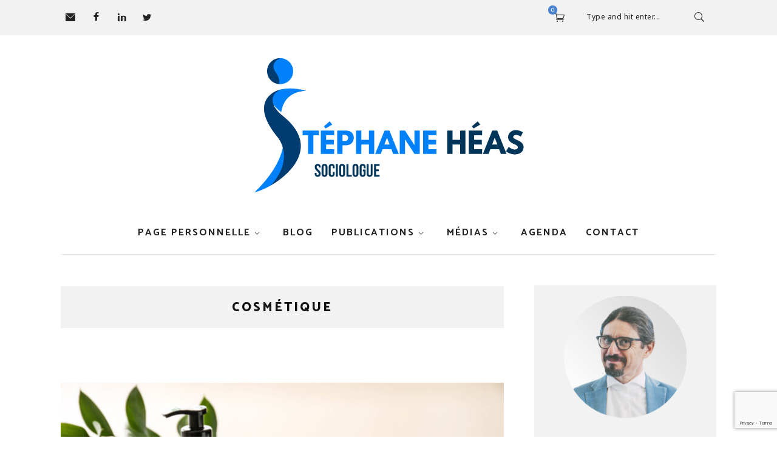

--- FILE ---
content_type: text/html; charset=UTF-8
request_url: http://www.stephaneheassociologue.fr/tag/cosmetique/
body_size: 9346
content:
<!DOCTYPE html><html xmlns="http://www.w3.org/1999/xhtml"  prefix="og:http://ogp.me/ns#" lang="fr-FR"><head><meta http-equiv="Content-Type" content="text/html; charset=UTF-8" /><meta name="format-detection" content="telephone=no"/><meta property="og:title" content="Cosmétique" /><meta property="og:url" content="http://www.stephaneheassociologue.fr/a-propos/" /><meta name="viewport" content="width=device-width, initial-scale=1, maximum-scale=1"/><link rel="pingback" href="http://www.stephaneheassociologue.fr/xmlrpc.php" /><title>Cosmétique Archives - Stéphane Héas Sociologue</title><link rel="stylesheet" href="https://fonts.googleapis.com/css?family=Noto%20Sans%3A100%2C100italic%2C200%2C200italic%2C300%2C300italic%2Cregular%2Citalic%2C500%2C500italic%2C600%2C600italic%2C700%2C700italic%2C800%2C800italic%2C900%2C900italic%7CCatamaran%3A100%2C200%2C300%2Cregular%2C500%2C600%2C700%2C800%2C900%7CSource%20Code%20Pro%3A200%2C300%2Cregular%2C500%2C600%2C700%2C800%2C900%2C200italic%2C300italic%2Citalic%2C500italic%2C600italic%2C700italic%2C800italic%2C900italic%7CLato%3A100%2C100italic%2C300%2C300italic%2Cregular%2Citalic%2C700%2C700italic%2C900%2C900italic&subset=" /><link rel="canonical" href="http://www.stephaneheassociologue.fr/tag/cosmetique/" /><meta property="og:locale" content="fr_FR" /><meta property="og:type" content="object" /><meta property="og:title" content="Cosmétique Archives - Stéphane Héas Sociologue" /><meta property="og:url" content="http://www.stephaneheassociologue.fr/tag/cosmetique/" /><meta property="og:site_name" content="Stéphane Héas Sociologue" /><meta property="fb:app_id" content="1465979720381353" /><meta name="twitter:card" content="summary_large_image" /><meta name="twitter:title" content="Cosmétique Archives - Stéphane Héas Sociologue" /><meta name="twitter:site" content="@HeasStephane" /> <script type='application/ld+json' class='yoast-schema-graph yoast-schema-graph--main'>{"@context":"https://schema.org","@graph":[{"@type":"WebSite","@id":"http://www.stephaneheassociologue.fr/#website","url":"http://www.stephaneheassociologue.fr/","name":"St\u00e9phane H\u00e9as Sociologue","potentialAction":{"@type":"SearchAction","target":"http://www.stephaneheassociologue.fr/?s={search_term_string}","query-input":"required name=search_term_string"}},{"@type":"CollectionPage","@id":"http://www.stephaneheassociologue.fr/tag/cosmetique/#webpage","url":"http://www.stephaneheassociologue.fr/tag/cosmetique/","inLanguage":"fr-FR","name":"Cosm\u00e9tique Archives - St\u00e9phane H\u00e9as Sociologue","isPartOf":{"@id":"http://www.stephaneheassociologue.fr/#website"}}]}</script> <link rel='dns-prefetch' href='//fonts.googleapis.com' /><link rel="alternate" type="application/rss+xml" title="Stéphane Héas Sociologue &raquo; Flux" href="http://www.stephaneheassociologue.fr/feed/" /><link rel="alternate" type="application/rss+xml" title="Stéphane Héas Sociologue &raquo; Flux des commentaires" href="http://www.stephaneheassociologue.fr/comments/feed/" /><link rel="alternate" type="application/rss+xml" title="Stéphane Héas Sociologue &raquo; Flux de l’étiquette Cosmétique" href="http://www.stephaneheassociologue.fr/tag/cosmetique/feed/" /><style type="text/css">img.wp-smiley,img.emoji{display:inline!important;border:none!important;box-shadow:none!important;height:1em!important;width:1em!important;margin:0 .07em!important;vertical-align:-0.1em!important;background:none!important;padding:0!important}</style><link rel='stylesheet' id='wp-block-library-group-css' href='http://www.stephaneheassociologue.fr/wp-content/plugins/bwp-minify/min/?f=wp-includes/css/dist/block-library/style.min.css,wp-content/plugins/go_portfolio/assets/plugins/magnific-popup/magnific-popup.css,wp-content/plugins/go_portfolio/assets/css/go_portfolio_styles.css,wp-content/plugins/page-builder/style/jquery.qtip.min.css,wp-content/plugins/page-builder/style/fancybox/jquery.fancybox.css,wp-content/plugins/page-builder/style/fancybox/helpers/jquery.fancybox-buttons.css,wp-content/plugins/page-builder/style/PB.Frontend.css,wp-content/themes/portada/multisite/1/style/PB.Frontend.css,wp-content/plugins/page-builder/component/blockquote/style/style.css,wp-content/plugins/page-builder/component/button/style/style.css' type='text/css' media='all' /><style id='go-portfolio-styles-inline-css' type='text/css'>@media only screen and (min-width:768px) and (max-width:959px){.gw-gopf-posts{letter-spacing:10px}.gw-gopf{margin:0 auto}.gw-gopf-1col .gw-gopf-col-wrap{float:left!important;margin-left:0!important;width:100%}.gw-gopf-2cols .gw-gopf-col-wrap,.gw-gopf-3cols .gw-gopf-col-wrap,.gw-gopf-4cols .gw-gopf-col-wrap,.gw-gopf-5cols .gw-gopf-col-wrap,.gw-gopf-6cols .gw-gopf-col-wrap,.gw-gopf-7cols .gw-gopf-col-wrap,.gw-gopf-8cols .gw-gopf-col-wrap,.gw-gopf-9cols .gw-gopf-col-wrap,.gw-gopf-10cols .gw-gopf-col-wrap{width:50%!important}}@media only screen and (min-width:480px) and (max-width:767px){.gw-gopf-posts{letter-spacing:20px}.gw-gopf{margin:0 auto}.gw-gopf-1col .gw-gopf-col-wrap,.gw-gopf-2cols .gw-gopf-col-wrap,.gw-gopf-3cols .gw-gopf-col-wrap,.gw-gopf-4cols .gw-gopf-col-wrap,.gw-gopf-5cols .gw-gopf-col-wrap,.gw-gopf-6cols .gw-gopf-col-wrap,.gw-gopf-7cols .gw-gopf-col-wrap,.gw-gopf-8cols .gw-gopf-col-wrap,.gw-gopf-9cols .gw-gopf-col-wrap,.gw-gopf-10cols .gw-gopf-col-wrap{float:left!important;margin-left:0!important;width:100%}.gw-gopf-rtl.gw-gopf-1col .gw-gopf-col-wrap,.gw-gopf-rtl.gw-gopf-2cols .gw-gopf-col-wrap,.gw-gopf-rtl.gw-gopf-3cols .gw-gopf-col-wrap,.gw-gopf-rtl.gw-gopf-4cols .gw-gopf-col-wrap,.gw-gopf-rtl.gw-gopf-5cols .gw-gopf-col-wrap,.gw-gopf-rtl.gw-gopf-6cols .gw-gopf-col-wrap,.gw-gopf-rtl.gw-gopf-7cols .gw-gopf-col-wrap,.gw-gopf-rtl.gw-gopf-8cols .gw-gopf-col-wrap,.gw-gopf-rtl.gw-gopf-9cols .gw-gopf-col-wrap,.gw-gopf-rtl.gw-gopf-10cols .gw-gopf-col-wrap{float:right!important}.gw-gopf-slider-type.gw-gopf-rtl.gw-gopf-1col .gw-gopf-col-wrap,.gw-gopf-slider-type.gw-gopf-rtl.gw-gopf-2cols .gw-gopf-col-wrap,.gw-gopf-slider-type.gw-gopf-rtl.gw-gopf-3cols .gw-gopf-col-wrap,.gw-gopf-slider-type.gw-gopf-rtl.gw-gopf-4cols .gw-gopf-col-wrap,.gw-gopf-slider-type.gw-gopf-rtl.gw-gopf-5cols .gw-gopf-col-wrap,.gw-gopf-slider-type.gw-gopf-rtl.gw-gopf-6cols .gw-gopf-col-wrap,.gw-gopf-slider-type.gw-gopf-rtl.gw-gopf-7cols .gw-gopf-col-wrap,.gw-gopf-slider-type.gw-gopf-rtl.gw-gopf-8cols .gw-gopf-col-wrap,.gw-gopf-slider-type.gw-gopf-rtl.gw-gopf-9cols .gw-gopf-col-wrap,.gw-gopf-slider-type.gw-gopf-rtl.gw-gopf-10cols .gw-gopf-col-wrap{float:left!important}}@media only screen and (max-width:479px){.gw-gopf-posts{letter-spacing:30px}.gw-gopf{max-width:400px;margin:0 auto}.gw-gopf-1col .gw-gopf-col-wrap,.gw-gopf-2cols .gw-gopf-col-wrap,.gw-gopf-3cols .gw-gopf-col-wrap,.gw-gopf-4cols .gw-gopf-col-wrap,.gw-gopf-5cols .gw-gopf-col-wrap,.gw-gopf-6cols .gw-gopf-col-wrap,.gw-gopf-7cols .gw-gopf-col-wrap,.gw-gopf-8cols .gw-gopf-col-wrap,.gw-gopf-9cols .gw-gopf-col-wrap,.gw-gopf-10cols .gw-gopf-col-wrap{margin-left:0!important;float:left!important;width:100%}.gw-gopf-rtl.gw-gopf-1col .gw-gopf-col-wrap,.gw-gopf-rtl.gw-gopf-2cols .gw-gopf-col-wrap,.gw-gopf-rtl.gw-gopf-3cols .gw-gopf-col-wrap,.gw-gopf-rtl.gw-gopf-4cols .gw-gopf-col-wrap,.gw-gopf-rtl.gw-gopf-5cols .gw-gopf-col-wrap,.gw-gopf-rtl.gw-gopf-6cols .gw-gopf-col-wrap,.gw-gopf-rtl.gw-gopf-7cols .gw-gopf-col-wrap,.gw-gopf-rtl.gw-gopf-8cols .gw-gopf-col-wrap,.gw-gopf-rtl.gw-gopf-9cols .gw-gopf-col-wrap,.gw-gopf-rtl.gw-gopf-10cols .gw-gopf-col-wrap{float:right!important}.gw-gopf-slider-type.gw-gopf-rtl.gw-gopf-1col .gw-gopf-col-wrap,.gw-gopf-slider-type.gw-gopf-rtl.gw-gopf-2cols .gw-gopf-col-wrap,.gw-gopf-slider-type.gw-gopf-rtl.gw-gopf-3cols .gw-gopf-col-wrap,.gw-gopf-slider-type.gw-gopf-rtl.gw-gopf-4cols .gw-gopf-col-wrap,.gw-gopf-slider-type.gw-gopf-rtl.gw-gopf-5cols .gw-gopf-col-wrap,.gw-gopf-slider-type.gw-gopf-rtl.gw-gopf-6cols .gw-gopf-col-wrap,.gw-gopf-slider-type.gw-gopf-rtl.gw-gopf-7cols .gw-gopf-col-wrap,.gw-gopf-slider-type.gw-gopf-rtl.gw-gopf-8cols .gw-gopf-col-wrap,.gw-gopf-slider-type.gw-gopf-rtl.gw-gopf-9cols .gw-gopf-col-wrap,.gw-gopf-slider-type.gw-gopf-rtl.gw-gopf-10cols .gw-gopf-col-wrap{float:left!important}}</style><link rel='stylesheet' id='pb-component-contact-form-group-css' href='http://www.stephaneheassociologue.fr/wp-content/plugins/bwp-minify/min/?f=wp-content/plugins/page-builder/component/contact_form/style/style.css,wp-content/plugins/page-builder/component/divider/style/style.css,wp-content/plugins/page-builder/component/dropcap/style/style.css,wp-content/plugins/page-builder/component/feature/style/style.css,wp-content/plugins/page-builder/component/header/style/style.css,wp-content/plugins/page-builder/component/iframe/style/style.css,wp-content/plugins/page-builder/component/nivo_slider/style/jquery.nivo.slider.css,wp-content/plugins/page-builder/component/nivo_slider/style/style.css,wp-content/plugins/page-builder/component/notice/style/style.css,wp-content/plugins/page-builder/component/preformatted_text/style/style.css' type='text/css' media='all' /><link rel='stylesheet' id='pb-component-sitemap-group-css' href='http://www.stephaneheassociologue.fr/wp-content/plugins/bwp-minify/min/?f=wp-content/plugins/page-builder/component/sitemap/style/style.css,wp-content/plugins/page-builder/component/social_icon/style/style.css,wp-content/plugins/page-builder/component/space/style/style.css,wp-content/plugins/page-builder/component/tab/style/style.css,wp-content/plugins/page-builder/component/video/style/style.css,wp-content/plugins/revslider/public/assets/css/settings.css,wp-content/themes/portada/multisite/1/style/TF.Frontend.css,wp-content/themes/portada/multisite/1/style/TS.Frontend.css,wp-content/plugins/woocommerce/assets/css/woocommerce-layout.css,wp-content/plugins/woocommerce/assets/css/woocommerce.css' type='text/css' media='all' /><style id='rs-plugin-settings-inline-css' type='text/css'></style><link rel='stylesheet' id='woocommerce-smallscreen-group-css' href='http://www.stephaneheassociologue.fr/wp-content/plugins/bwp-minify/min/?f=wp-content/plugins/woocommerce/assets/css/woocommerce-smallscreen.css' type='text/css' media='only screen and (max-width: 768px)' /><link rel='stylesheet' id='parent-style-group-css' href='http://www.stephaneheassociologue.fr/wp-content/plugins/bwp-minify/min/?f=wp-content/themes/portada/style.css,wp-content/themes/portada/style/jquery.dropkick.css,wp-content/themes/portada-child/style.css,wp-content/themes/portada/config/3/style.css,wp-content/themes/portada/style/woocommerce.css,wp-content/themes/portada/multisite/1/style/style.css,wp-content/plugins/responsive-tabs/inc/css/rtbs_style.min.css' type='text/css' media='all' /> <script type='text/javascript' src='http://www.stephaneheassociologue.fr/wp-content/cache/busting/1/wp-includes/js/jquery/jquery-1.12.4.js'></script> <script type='text/javascript' src='http://www.stephaneheassociologue.fr/wp-content/cache/busting/1/wp-includes/js/jquery/jquery-migrate.min-1.4.1.js'></script> <script type='text/javascript' src='http://www.stephaneheassociologue.fr/wp-content/plugins/bwp-minify/min/?f=wp-content/plugins/captcha-bank/assets/global/plugins/custom/js/front-end-script.js,wp-content/plugins/page-builder/script/errorHandler.js,wp-content/plugins/revslider/public/assets/js/jquery.themepunch.tools.min.js,wp-content/plugins/revslider/public/assets/js/jquery.themepunch.revolution.min.js,wp-content/plugins/responsive-tabs/inc/js/rtbs.min.js'></script> <link rel='https://api.w.org/' href='http://www.stephaneheassociologue.fr/wp-json/' /><link rel="EditURI" type="application/rsd+xml" title="RSD" href="http://www.stephaneheassociologue.fr/xmlrpc.php?rsd" /><link rel="wlwmanifest" type="application/wlwmanifest+xml" href="http://www.stephaneheassociologue.fr/wp-includes/wlwmanifest.xml" /><meta name="generator" content="WordPress 5.0.18" /><meta name="generator" content="WooCommerce 3.8.3" /> <noscript><style>.woocommerce-product-gallery{opacity:1!important}</style></noscript><style type="text/css">.recentcomments a{display:inline!important;padding:0!important;margin:0!important}</style><meta name="generator" content="Powered by Slider Revolution 5.4.5.2 - responsive, Mobile-Friendly Slider Plugin for WordPress with comfortable drag and drop interface." /> <script type="text/javascript">function setREVStartSize(e){
				try{ var i=jQuery(window).width(),t=9999,r=0,n=0,l=0,f=0,s=0,h=0;					
					if(e.responsiveLevels&&(jQuery.each(e.responsiveLevels,function(e,f){f>i&&(t=r=f,l=e),i>f&&f>r&&(r=f,n=e)}),t>r&&(l=n)),f=e.gridheight[l]||e.gridheight[0]||e.gridheight,s=e.gridwidth[l]||e.gridwidth[0]||e.gridwidth,h=i/s,h=h>1?1:h,f=Math.round(h*f),"fullscreen"==e.sliderLayout){var u=(e.c.width(),jQuery(window).height());if(void 0!=e.fullScreenOffsetContainer){var c=e.fullScreenOffsetContainer.split(",");if (c) jQuery.each(c,function(e,i){u=jQuery(i).length>0?u-jQuery(i).outerHeight(!0):u}),e.fullScreenOffset.split("%").length>1&&void 0!=e.fullScreenOffset&&e.fullScreenOffset.length>0?u-=jQuery(window).height()*parseInt(e.fullScreenOffset,0)/100:void 0!=e.fullScreenOffset&&e.fullScreenOffset.length>0&&(u-=parseInt(e.fullScreenOffset,0))}f=u}else void 0!=e.minHeight&&f<e.minHeight&&(f=e.minHeight);e.c.closest(".rev_slider_wrapper").css({height:f})					
				}catch(d){console.log("Failure at Presize of Slider:"+d)}
			};</script>  <script async src="https://www.googletagmanager.com/gtag/js?id=UA-72370763-2"></script> <script>window.dataLayer = window.dataLayer || [];
  function gtag(){dataLayer.push(arguments);}
  gtag('js', new Date());

  gtag('config', 'UA-72370763-2');</script> </head><body class="archive tag tag-cosmetique tag-1694 pb woocommerce-no-js page-template page-template-page-php page-template-page theme-responsive-mode-enable"><div class="theme-header"><div class="theme-header-top-bar"><div class="theme-main theme-clear-fix"><div class="theme-header-top-bar-social-icon"><ul class="pb-social-icon pb-social-icon-type-cf pb-reset-list pb-clear-fix" id="pb_social_icon_0DB6C4883B2B4BAB75A423A171CE8AB4"><li><a href="mailto:contact@stephaneheassociologue.fr" class="pb-social-icon-email pb-window-target-blank" title="E-mail"></a></li><li><a href="https://www.facebook.com/stephaneheassociologue/" class="pb-social-icon-facebook pb-window-target-blank" title="Facebook"></a></li><li><a href="https://fr.linkedin.com/in/h%C3%A9as-st%C3%A9phane" class="pb-social-icon-linkedin pb-window-target-blank" title="Linkedin"></a></li><li><a href="https://twitter.com/heasstephane" class="pb-social-icon-twitter pb-window-target-blank" title="Twitter"></a></li></ul><div class="pb-script-tag"><script type="text/javascript">jQuery(document).ready(function($){$('#pb_social_icon_0DB6C4883B2B4BAB75A423A171CE8AB4').PBSocialIcon({"in":[],"out":[]});});</script></div></div><div class="theme-header-top-bar-search"><form action="http://www.stephaneheassociologue.fr" method="GET"><div> <label class="theme-infield-label" for="s_">Type and hit enter...</label> <input type="text" id="s_" name="s" value=""/></div></form></div><div class="theme-header-top-bar-woocommerce-icon"> <a class="theme-woocommerce-icon" href="http://www.stephaneheassociologue.fr/cart/"> <span>0</span> </a></div></div></div><div class="theme-main"><div class="theme-header-logo"> <a href="http://www.stephaneheassociologue.fr" title="Stéphane Héas Sociologue"> <img src="http://www.stephaneheassociologue.fr/wp-content/uploads/2019/01/logo_SHS.png" alt="Stéphane Héas Sociologue"/> </a></div></div><div class="theme-main"><div class="theme-header-menu-box"></div><div class="theme-header-menu"><div class="theme-header-menu-default"><ul class="theme-clear-fix sf-menu"><li class=" menu-item menu-item-type-post_type menu-item-object-page menu-item-has-children"> <a href="http://www.stephaneheassociologue.fr/a-propos/">Page personnelle</a><ul><li class=" menu-item menu-item-type-post_type menu-item-object-page"> <a href="http://www.stephaneheassociologue.fr/a-propos/contrats-de-recherche/">Contrats de Recherche</a></li><li class=" menu-item menu-item-type-post_type menu-item-object-page"> <a href="http://www.stephaneheassociologue.fr/a-propos/encadrement-detudiants/">Encadrement d&#039;étudiants</a></li><li class=" menu-item menu-item-type-post_type menu-item-object-page"> <a href="http://www.stephaneheassociologue.fr/a-propos/expertise-scientifique/">Expertise Scientifique</a></li><li class=" menu-item menu-item-type-post_type menu-item-object-page"> <a href="http://www.stephaneheassociologue.fr/a-propos/publications-significatives/">Publications Significatives</a></li><li class=" menu-item menu-item-type-post_type menu-item-object-page"> <a href="http://www.stephaneheassociologue.fr/a-propos/collaborations-internationales/">Collaborations internationales</a></li></ul></li><li class=" menu-item menu-item-type-post_type menu-item-object-page"> <a href="http://www.stephaneheassociologue.fr/blog/">Blog</a></li><li class=" menu-item menu-item-type-post_type menu-item-object-page menu-item-has-children"> <a href="http://www.stephaneheassociologue.fr/publications/">Publications</a><ul><li class=" menu-item menu-item-type-post_type menu-item-object-page"> <a href="http://www.stephaneheassociologue.fr/shop/">Tous les articles</a></li><li class=" menu-item menu-item-type-custom menu-item-object-custom menu-item-has-children"> <a href="#">Ouvrages</a><ul><li class=" menu-item menu-item-type-custom menu-item-object-custom"> <a href="http://www.stephaneheassociologue.fr/categorie-produit/ouvrages-ouvrages/ouvrages-seul/">Ouvrages seul</a></li><li class=" menu-item menu-item-type-custom menu-item-object-custom"> <a href="http://www.stephaneheassociologue.fr/categorie-produit/ouvrages-ouvrages/co-ecrit/">Co-écrits</a></li><li class=" menu-item menu-item-type-custom menu-item-object-custom"> <a href="http://www.stephaneheassociologue.fr/categorie-produit/ouvrages-ouvrages/direction_ouvrages/">Direction d&#039;ouvrages</a></li><li class=" menu-item menu-item-type-custom menu-item-object-custom"> <a href="http://www.stephaneheassociologue.fr/categorie-produit/ouvrages-ouvrages/chapitres-livres-diriges/">Chapitres dans des livres dirigés</a></li><li class=" menu-item menu-item-type-custom menu-item-object-custom"> <a href="http://www.stephaneheassociologue.fr/categorie-produit/ouvrages-ouvrages/cos_chapitres_ouvrages/">COS, Chapitres d&#039;ouvrages</a></li><li class=" menu-item menu-item-type-custom menu-item-object-custom"> <a href="http://www.stephaneheassociologue.fr/categorie-produit/ouvrages-ouvrages/direction_numero_revue/">Direction d&#039;un numéro de revue</a></li></ul></li><li class=" menu-item menu-item-type-custom menu-item-object-custom menu-item-has-children"> <a href="#">Articles publiés dans des revues scientifiques</a><ul><li class=" menu-item menu-item-type-custom menu-item-object-custom"> <a href="http://www.stephaneheassociologue.fr/categorie-produit/revues_scientifiques/acli/">ACLI</a></li><li class=" menu-item menu-item-type-custom menu-item-object-custom"> <a href="http://www.stephaneheassociologue.fr/categorie-produit/revues_scientifiques/acl/">ACL</a></li><li class=" menu-item menu-item-type-custom menu-item-object-custom"> <a href="http://www.stephaneheassociologue.fr/categorie-produit/revues_scientifiques/ascl/">ASCL</a></li></ul></li><li class=" menu-item menu-item-type-custom menu-item-object-custom menu-item-has-children"> <a href="#">INV, Communications invité</a><ul><li class=" menu-item menu-item-type-custom menu-item-object-custom"> <a href="http://www.stephaneheassociologue.fr/categorie-produit/communications/invite/colloque-institutionnel-regional-inv/">Instit. régional</a></li><li class=" menu-item menu-item-type-custom menu-item-object-custom"> <a href="http://www.stephaneheassociologue.fr/categorie-produit/communications/invite/colloque-institutionnel-national-inv/">Instit. national</a></li><li class=" menu-item menu-item-type-custom menu-item-object-custom"> <a href="http://www.stephaneheassociologue.fr/categorie-produit/communications/invite/cinv-inv/">Instit. international</a></li><li class=" menu-item menu-item-type-custom menu-item-object-custom"> <a href="http://www.stephaneheassociologue.fr/categorie-produit/communications/invite/colloques-scientifiques-internationaux-inv/">Scienti. international</a></li><li class=" menu-item menu-item-type-custom menu-item-object-custom"> <a href="http://www.stephaneheassociologue.fr/categorie-produit/communications/invite/inv/">Conférence invité</a></li></ul></li><li class=" menu-item menu-item-type-custom menu-item-object-custom"> <a href="http://www.stephaneheassociologue.fr/categorie-produit/communications/acti/">ACTI</a></li><li class=" menu-item menu-item-type-custom menu-item-object-custom menu-item-has-children"> <a href="#">ACT</a><ul><li class=" menu-item menu-item-type-custom menu-item-object-custom"> <a href="http://www.stephaneheassociologue.fr/categorie-produit/communications/act/actes-colloque-scientifique-national/">Colloques scientifiques nationaux</a></li></ul></li><li class=" menu-item menu-item-type-custom menu-item-object-custom menu-item-has-children"> <a href="#">Colloques scientifiques sans actes</a><ul><li class=" menu-item menu-item-type-custom menu-item-object-custom"> <a href="http://www.stephaneheassociologue.fr/categorie-produit/communications/communications_actes-colloques/colloques-institutionnels-nationaux/">Instit. nationaux</a></li><li class=" menu-item menu-item-type-custom menu-item-object-custom"> <a href="http://www.stephaneheassociologue.fr/categorie-produit/communications/communications_actes-colloques/colloques-institutionnels-internationaux/">Instit. internationaux</a></li><li class=" menu-item menu-item-type-custom menu-item-object-custom"> <a href="http://www.stephaneheassociologue.fr/categorie-produit/communications/communications_actes-colloques/colloques-scientifiques-nationaux/">Scienti. nationaux</a></li><li class=" menu-item menu-item-type-custom menu-item-object-custom"> <a href="http://www.stephaneheassociologue.fr/categorie-produit/communications/communications_actes-colloques/colloques-scientifiques-internationaux/">Scienti. internationaux</a></li></ul></li><li class=" menu-item menu-item-type-custom menu-item-object-custom menu-item-has-children"> <a href="http://www.stephaneheassociologue.fr/categorie-produit/autres-publications/">Autres publications</a><ul><li class=" menu-item menu-item-type-custom menu-item-object-custom"> <a href="http://www.stephaneheassociologue.fr/categorie-produit/autres-publications/recensions-douvrages/">Recensions d&#039;ouvrages</a></li><li class=" menu-item menu-item-type-custom menu-item-object-custom"> <a href="http://www.stephaneheassociologue.fr/categorie-produit/autres-publications/traductions-darticles-danglais-en-francais-commandes-aux-auteurs-dans-leur-langue-natale/">Traduction en anglais</a></li></ul></li></ul></li><li class=" menu-item menu-item-type-custom menu-item-object-custom menu-item-has-children"> <a href="#">Médias</a><ul><li class=" menu-item menu-item-type-post_type menu-item-object-page"> <a href="http://www.stephaneheassociologue.fr/medias/video/">Vidéo</a></li><li class=" menu-item menu-item-type-post_type menu-item-object-page"> <a href="http://www.stephaneheassociologue.fr/medias/radio/">Radio</a></li><li class=" menu-item menu-item-type-post_type menu-item-object-page"> <a href="http://www.stephaneheassociologue.fr/medias/presse/">Presse</a></li><li class=" menu-item menu-item-type-post_type menu-item-object-page"> <a href="http://www.stephaneheassociologue.fr/medias/galerie/">Galerie</a></li></ul></li><li class=" menu-item menu-item-type-post_type menu-item-object-page"> <a href="http://www.stephaneheassociologue.fr/agenda/">Agenda</a></li><li class=" menu-item menu-item-type-post_type menu-item-object-page"> <a href="http://www.stephaneheassociologue.fr/shortcode/contact/">Contact</a></li></ul></div><div class="theme-header-menu-responsive"><div class="theme-clear-fix"> <a href="#"></a><div class="theme-header-menu-responsive-woocommerce-icon"> <a class="theme-woocommerce-icon" href="http://www.stephaneheassociologue.fr/cart/"> <span>0</span> </a></div><div class="theme-header-menu-responsive-social-profile"><ul class="pb-social-icon pb-social-icon-type-cf pb-reset-list pb-clear-fix" id="pb_social_icon_EF9332BB4BFA1EBCCF1B0684EA5AF47C"><li><a href="mailto:contact@stephaneheassociologue.fr" class="pb-social-icon-email pb-window-target-blank" title="E-mail"></a></li><li><a href="https://www.facebook.com/stephaneheassociologue/" class="pb-social-icon-facebook pb-window-target-blank" title="Facebook"></a></li><li><a href="https://fr.linkedin.com/in/h%C3%A9as-st%C3%A9phane" class="pb-social-icon-linkedin pb-window-target-blank" title="Linkedin"></a></li><li><a href="https://twitter.com/heasstephane" class="pb-social-icon-twitter pb-window-target-blank" title="Twitter"></a></li></ul><div class="pb-script-tag"><script type="text/javascript">jQuery(document).ready(function($){$('#pb_social_icon_EF9332BB4BFA1EBCCF1B0684EA5AF47C').PBSocialIcon({"in":[],"out":[]});});</script></div></div></div><ul class="theme-clear-fix"><li class=" menu-item menu-item-type-post_type menu-item-object-page menu-item-has-children"> <a href="http://www.stephaneheassociologue.fr/a-propos/">Page personnelle</a><ul><li class=" menu-item menu-item-type-post_type menu-item-object-page"> <a href="http://www.stephaneheassociologue.fr/a-propos/contrats-de-recherche/">Contrats de Recherche</a></li><li class=" menu-item menu-item-type-post_type menu-item-object-page"> <a href="http://www.stephaneheassociologue.fr/a-propos/encadrement-detudiants/">Encadrement d&#039;étudiants</a></li><li class=" menu-item menu-item-type-post_type menu-item-object-page"> <a href="http://www.stephaneheassociologue.fr/a-propos/expertise-scientifique/">Expertise Scientifique</a></li><li class=" menu-item menu-item-type-post_type menu-item-object-page"> <a href="http://www.stephaneheassociologue.fr/a-propos/publications-significatives/">Publications Significatives</a></li><li class=" menu-item menu-item-type-post_type menu-item-object-page"> <a href="http://www.stephaneheassociologue.fr/a-propos/collaborations-internationales/">Collaborations internationales</a></li></ul></li><li class=" menu-item menu-item-type-post_type menu-item-object-page"> <a href="http://www.stephaneheassociologue.fr/blog/">Blog</a></li><li class=" menu-item menu-item-type-post_type menu-item-object-page menu-item-has-children"> <a href="http://www.stephaneheassociologue.fr/publications/">Publications</a><ul><li class=" menu-item menu-item-type-post_type menu-item-object-page"> <a href="http://www.stephaneheassociologue.fr/shop/">Tous les articles</a></li><li class=" menu-item menu-item-type-custom menu-item-object-custom menu-item-has-children"> <a href="#">Ouvrages</a><ul><li class=" menu-item menu-item-type-custom menu-item-object-custom"> <a href="http://www.stephaneheassociologue.fr/categorie-produit/ouvrages-ouvrages/ouvrages-seul/">Ouvrages seul</a></li><li class=" menu-item menu-item-type-custom menu-item-object-custom"> <a href="http://www.stephaneheassociologue.fr/categorie-produit/ouvrages-ouvrages/co-ecrit/">Co-écrits</a></li><li class=" menu-item menu-item-type-custom menu-item-object-custom"> <a href="http://www.stephaneheassociologue.fr/categorie-produit/ouvrages-ouvrages/direction_ouvrages/">Direction d&#039;ouvrages</a></li><li class=" menu-item menu-item-type-custom menu-item-object-custom"> <a href="http://www.stephaneheassociologue.fr/categorie-produit/ouvrages-ouvrages/chapitres-livres-diriges/">Chapitres dans des livres dirigés</a></li><li class=" menu-item menu-item-type-custom menu-item-object-custom"> <a href="http://www.stephaneheassociologue.fr/categorie-produit/ouvrages-ouvrages/cos_chapitres_ouvrages/">COS, Chapitres d&#039;ouvrages</a></li><li class=" menu-item menu-item-type-custom menu-item-object-custom"> <a href="http://www.stephaneheassociologue.fr/categorie-produit/ouvrages-ouvrages/direction_numero_revue/">Direction d&#039;un numéro de revue</a></li></ul></li><li class=" menu-item menu-item-type-custom menu-item-object-custom menu-item-has-children"> <a href="#">Articles publiés dans des revues scientifiques</a><ul><li class=" menu-item menu-item-type-custom menu-item-object-custom"> <a href="http://www.stephaneheassociologue.fr/categorie-produit/revues_scientifiques/acli/">ACLI</a></li><li class=" menu-item menu-item-type-custom menu-item-object-custom"> <a href="http://www.stephaneheassociologue.fr/categorie-produit/revues_scientifiques/acl/">ACL</a></li><li class=" menu-item menu-item-type-custom menu-item-object-custom"> <a href="http://www.stephaneheassociologue.fr/categorie-produit/revues_scientifiques/ascl/">ASCL</a></li></ul></li><li class=" menu-item menu-item-type-custom menu-item-object-custom menu-item-has-children"> <a href="#">INV, Communications invité</a><ul><li class=" menu-item menu-item-type-custom menu-item-object-custom"> <a href="http://www.stephaneheassociologue.fr/categorie-produit/communications/invite/colloque-institutionnel-regional-inv/">Instit. régional</a></li><li class=" menu-item menu-item-type-custom menu-item-object-custom"> <a href="http://www.stephaneheassociologue.fr/categorie-produit/communications/invite/colloque-institutionnel-national-inv/">Instit. national</a></li><li class=" menu-item menu-item-type-custom menu-item-object-custom"> <a href="http://www.stephaneheassociologue.fr/categorie-produit/communications/invite/cinv-inv/">Instit. international</a></li><li class=" menu-item menu-item-type-custom menu-item-object-custom"> <a href="http://www.stephaneheassociologue.fr/categorie-produit/communications/invite/colloques-scientifiques-internationaux-inv/">Scienti. international</a></li><li class=" menu-item menu-item-type-custom menu-item-object-custom"> <a href="http://www.stephaneheassociologue.fr/categorie-produit/communications/invite/inv/">Conférence invité</a></li></ul></li><li class=" menu-item menu-item-type-custom menu-item-object-custom"> <a href="http://www.stephaneheassociologue.fr/categorie-produit/communications/acti/">ACTI</a></li><li class=" menu-item menu-item-type-custom menu-item-object-custom menu-item-has-children"> <a href="#">ACT</a><ul><li class=" menu-item menu-item-type-custom menu-item-object-custom"> <a href="http://www.stephaneheassociologue.fr/categorie-produit/communications/act/actes-colloque-scientifique-national/">Colloques scientifiques nationaux</a></li></ul></li><li class=" menu-item menu-item-type-custom menu-item-object-custom menu-item-has-children"> <a href="#">Colloques scientifiques sans actes</a><ul><li class=" menu-item menu-item-type-custom menu-item-object-custom"> <a href="http://www.stephaneheassociologue.fr/categorie-produit/communications/communications_actes-colloques/colloques-institutionnels-nationaux/">Instit. nationaux</a></li><li class=" menu-item menu-item-type-custom menu-item-object-custom"> <a href="http://www.stephaneheassociologue.fr/categorie-produit/communications/communications_actes-colloques/colloques-institutionnels-internationaux/">Instit. internationaux</a></li><li class=" menu-item menu-item-type-custom menu-item-object-custom"> <a href="http://www.stephaneheassociologue.fr/categorie-produit/communications/communications_actes-colloques/colloques-scientifiques-nationaux/">Scienti. nationaux</a></li><li class=" menu-item menu-item-type-custom menu-item-object-custom"> <a href="http://www.stephaneheassociologue.fr/categorie-produit/communications/communications_actes-colloques/colloques-scientifiques-internationaux/">Scienti. internationaux</a></li></ul></li><li class=" menu-item menu-item-type-custom menu-item-object-custom menu-item-has-children"> <a href="http://www.stephaneheassociologue.fr/categorie-produit/autres-publications/">Autres publications</a><ul><li class=" menu-item menu-item-type-custom menu-item-object-custom"> <a href="http://www.stephaneheassociologue.fr/categorie-produit/autres-publications/recensions-douvrages/">Recensions d&#039;ouvrages</a></li><li class=" menu-item menu-item-type-custom menu-item-object-custom"> <a href="http://www.stephaneheassociologue.fr/categorie-produit/autres-publications/traductions-darticles-danglais-en-francais-commandes-aux-auteurs-dans-leur-langue-natale/">Traduction en anglais</a></li></ul></li></ul></li><li class=" menu-item menu-item-type-custom menu-item-object-custom menu-item-has-children"> <a href="#">Médias</a><ul><li class=" menu-item menu-item-type-post_type menu-item-object-page"> <a href="http://www.stephaneheassociologue.fr/medias/video/">Vidéo</a></li><li class=" menu-item menu-item-type-post_type menu-item-object-page"> <a href="http://www.stephaneheassociologue.fr/medias/radio/">Radio</a></li><li class=" menu-item menu-item-type-post_type menu-item-object-page"> <a href="http://www.stephaneheassociologue.fr/medias/presse/">Presse</a></li><li class=" menu-item menu-item-type-post_type menu-item-object-page"> <a href="http://www.stephaneheassociologue.fr/medias/galerie/">Galerie</a></li></ul></li><li class=" menu-item menu-item-type-post_type menu-item-object-page"> <a href="http://www.stephaneheassociologue.fr/agenda/">Agenda</a></li><li class=" menu-item menu-item-type-post_type menu-item-object-page"> <a href="http://www.stephaneheassociologue.fr/shortcode/contact/">Contact</a></li></ul></div></div></div></div><div class="theme-content"><div class="theme-main theme-clear-fix theme-page-sidebar-enable theme-page-sidebar-right"><div class="theme-column-left"><div class="theme-content-header"><h1>Cosmétique</h1></div><div class="theme-blog theme-clear-fix"><ul class="theme-reset-list theme-clear-fix"><li id="post-8214" class="theme-post theme-clear-fix theme-post-small post-8214 post type-post status-publish format-quote has-post-thumbnail hentry category-actualites category-article category-presse tag-beaute tag-cancer-de-la-peau tag-consommateurs tag-consommation tag-cosmetique tag-peau tag-perturbateurs-endocriniens tag-sante tag-societe post_format-post-format-quote"><div class="theme-post-image theme-clear-fix"><div class="pb-image-type-image pb-image-box pb-image-preloader-enable pb-fancybox-disabled"> <a href="http://www.stephaneheassociologue.fr/fiabilite-personnalisation-le-succes-des-applications-sur-les-cosmetiques-pose-question/" title="View post &quot;Fiabilité, personnalisation…. Le succès des applications sur les cosmétiques pose question&quot;." class="pb-image"> <img width="750" height="500" src="http://www.stephaneheassociologue.fr/wp-content/uploads/2018/11/AdobeStock_272372012-750x500.jpg" class="attachment-portada-image-750 size-portada-image-750 wp-post-image" alt="" srcset="http://www.stephaneheassociologue.fr/wp-content/uploads/2018/11/AdobeStock_272372012-750x500.jpg 750w, http://www.stephaneheassociologue.fr/wp-content/uploads/2018/11/AdobeStock_272372012-300x200.jpg 300w, http://www.stephaneheassociologue.fr/wp-content/uploads/2018/11/AdobeStock_272372012-768x512.jpg 768w, http://www.stephaneheassociologue.fr/wp-content/uploads/2018/11/AdobeStock_272372012-1024x683.jpg 1024w, http://www.stephaneheassociologue.fr/wp-content/uploads/2018/11/AdobeStock_272372012-1080x720.jpg 1080w, http://www.stephaneheassociologue.fr/wp-content/uploads/2018/11/AdobeStock_272372012-402x268.jpg 402w, http://www.stephaneheassociologue.fr/wp-content/uploads/2018/11/AdobeStock_272372012-600x400.jpg 600w" sizes="(max-width: 750px) 100vw, 750px" /> </a></div></div><div class="theme-post-category theme-clear-fix"><ul class="theme-reset-list"><li><a href="http://www.stephaneheassociologue.fr/category/actualites/" title="View all posts from category &quot;Actualités&quot;.">Actualités</a></li><li><a href="http://www.stephaneheassociologue.fr/category/article/" title="View all posts from category &quot;Article&quot;.">Article</a></li><li><a href="http://www.stephaneheassociologue.fr/category/presse/" title="View all posts from category &quot;Presse&quot;.">Presse</a></li></ul></div><div class="theme-post-title theme-clear-fix"><h2> <a href="http://www.stephaneheassociologue.fr/fiabilite-personnalisation-le-succes-des-applications-sur-les-cosmetiques-pose-question/" title="View post &quot;Fiabilité, personnalisation…. Le succès des applications sur les cosmétiques pose question&quot;.">Fiabilité, personnalisation…. Le succès des applications sur les cosmétiques pose question</a></h2></div><div class="theme-post-author-date theme-clear-fix"> <a href="http://www.stephaneheassociologue.fr/2018/11/" title="View all posts from &quot;novembre 2018&quot;">22 novembre 2018</a></div><div class="theme-post-share theme-clear-fix"><ul class="pb-social-icon pb-social-icon-type-cf pb-reset-list pb-clear-fix" id="pb_social_icon_5EC9F43DB2C9EEABB49CDFE3C7EC1C54"><li><a href="https://twitter.com/home?status=Fiabilit%C3%A9%2C+per+http%3A%2F%2Fwww.stephaneheassociologue.fr%2Ffiabilite-personnalisation-le-succes-des-applications-sur-les-cosmetiques-pose-question%2F" class="pb-social-icon-twitter pb-window-target-blank" title="Twitter"></a></li><li><a href="https://www.facebook.com/sharer/sharer.php?u=http://www.stephaneheassociologue.fr/fiabilite-personnalisation-le-succes-des-applications-sur-les-cosmetiques-pose-question/" class="pb-social-icon-facebook pb-window-target-blank" title="Facebook"></a></li><li><a href="https://plus.google.com/share?url=http://www.stephaneheassociologue.fr/fiabilite-personnalisation-le-succes-des-applications-sur-les-cosmetiques-pose-question/" class="pb-social-icon-googleplus pb-window-target-blank" title="Google+"></a></li><li><a href="https://pinterest.com/pin/create/button/?url=http://www.stephaneheassociologue.fr/fiabilite-personnalisation-le-succes-des-applications-sur-les-cosmetiques-pose-question/&amp;media=http://www.stephaneheassociologue.fr/wp-content/uploads/2018/11/AdobeStock_272372012.jpg&amp;description=20minutes%26nbsp%3B+%7C%26nbsp%3B22%2F11%2F18+%C3%A0+08h05+%E2%80%94+Mis+%C3%A0+jour+le+22%2F11%2F18%26hellip%3B" class="pb-social-icon-pinterest pb-window-target-blank" title="Pinterest"></a></li></ul><div class="pb-script-tag"><script type="text/javascript">jQuery(document).ready(function($){$('#pb_social_icon_5EC9F43DB2C9EEABB49CDFE3C7EC1C54').PBSocialIcon({"in":[],"out":[]});});</script></div></div></li></ul></div></div><div class="theme-column-right"><div id="custom_html-3" class="widget_text widget_custom_html theme-clear-fix theme-widget"><div class="textwidget custom-html-widget"><div class="aligncenter"> <img class="aligncenter size-medium wp-image-16 theme-image-circle " src="http://www.stephaneheassociologue.fr/wp-content/uploads/2019/05/stephane_portrait_6.png" alt="" width="220" height="220" /><p class="pb-margin-top-30 theme-paragraph-small"> Je suis sociologue, maître de conférences Habilité à Diriger des recherches en STAPS, Sociologie à l’université de Rennes 2, au sein de l’UFR APS. <a href="http://www.stephaneheassociologue.fr/a-propos/">Lire la suite</a></p><ul class="pb-social-icon pb-social-icon-type-cf pb-reset-list pb-clear-fix pb-margin-top-30" id="pb_social_icon_2DFB2BB825CAE6689DDF9A95AFF72B9A"><li><a href="https://twitter.com/heasstephane" class="pb-social-icon-twitter pb-window-target-blank" style="width:36px;height:36px;line-height:36px;font-size:18px;border-style:solid;border-width:0px;color:#BBBBBB;" title="Twitter"></a></li><li><a href="https://www.facebook.com/stephaneheassociologue/" class="pb-social-icon-facebook pb-window-target-blank" style="width:36px;height:36px;line-height:36px;font-size:18px;border-style:solid;border-width:0px;color:#BBBBBB;" title="Facebook"></a></li></ul><div class="pb-script-tag"><script type="text/javascript">jQuery(document).ready(function($){$('#pb_social_icon_2DFB2BB825CAE6689DDF9A95AFF72B9A').PBSocialIcon({"in":{"border-width":"0px","border-style":"solid","color":"#111111"},"out":{"border-width":"0px","border-style":"solid","color":"#BBBBBB"}});});</script></div></div></div></div><div id="custom_html-6" class="widget_text widget_custom_html theme-clear-fix theme-widget"><div class="textwidget custom-html-widget"><div align="center"><div class="pb-button pb-button-style-1" id="pb_button_4E4B8E40A6711FAFAAB6B7B5D4E179D0"><a href="http://lapeaulogie.fr/" class="pb-window-target-self" style="border-width:0px;border-radius:0px;"><span class="pb-button-box"><span class="pb-button-icon"></span><span class="pb-button-content">Revue La Peaulogie</span></span></a></div><div class="pb-script-tag"><script type="text/javascript">jQuery(document).ready(function($) {$('#pb_button_4E4B8E40A6711FAFAAB6B7B5D4E179D0').PBButton({"out":{"border-width":"0px","border-radius":"0px"},"in":{"border-width":"0px","border-radius":"0px"}});});</script></div></div><p align="justify">Revue de sciences sociales et humaines sur les peaux. Le jeu de mots de ce nouveau titre souligne que cette revue n’aborde pas la peau sous un angle apologétique justement, mais qu’au contraire, il s’agit bien d’une revue scientifique qui sous une forme attrayante laissant une place importante à l’iconographie propose des articles approfondis.</p> <br><div align="center"><div class="pb-button pb-button-style-1" id="pb_button_93CBEB709AE606C0A399A4CD6BE50E15"><a href="http://dima-vips.over-blog.com/" class="pb-window-target-self" style="border-width:0px;border-radius:0px;"><span class="pb-button-box"><span class="pb-button-icon"></span><span class="pb-button-content">Blog DIMA VIPS</span></span></a></div><div class="pb-script-tag"><script type="text/javascript">jQuery(document).ready(function($) {$('#pb_button_93CBEB709AE606C0A399A4CD6BE50E15').PBButton({"out":{"border-width":"0px","border-radius":"0px"},"in":{"border-width":"0px","border-radius":"0px"}});});</script></div></div><p align="justify">Ce blog est destiné à permettre le partage d'informations pratiques, professionnelles et scientifiques concernant les questions de discrimination, d'intégration des minorités, et plus largement des rapports à l'Altérité. Il s'intéresse aux sports et aux autres activités culturelles.</p></div></div><div id="portada_widget_post_recent-4" class="widget_portada_widget_post_recent theme-clear-fix theme-widget"><h6 class="theme-widget-header">Derniers Articles</h6><div class="widget_theme_widget_post_recent theme-clear-fix" id="widget_theme_widget_post_most_recent_ECEABC9313C0364C5F5CAE950642E77A"><ul class="theme-reset-list"><li class="theme-clear-fix"> <a href="http://www.stephaneheassociologue.fr/toute-la-verite-sur-la-moustache/" title="View post &quot;Toute la vérité sur la moustache&quot;."> <img width="150" height="150" src="http://www.stephaneheassociologue.fr/wp-content/uploads/2022/01/telegramme-moustache-150x150.png" class="attachment-thumbnail size-thumbnail wp-post-image" alt="" srcset="http://www.stephaneheassociologue.fr/wp-content/uploads/2022/01/telegramme-moustache-150x150.png 150w, http://www.stephaneheassociologue.fr/wp-content/uploads/2022/01/telegramme-moustache-100x100.png 100w" sizes="(max-width: 150px) 100vw, 150px" /> </a> <a href="http://www.stephaneheassociologue.fr/toute-la-verite-sur-la-moustache/" title="View post &quot;Toute la vérité sur la moustache&quot;."> Toute la vérité sur la moustache </a> <span>1 décembre 2021</span></li><li class="theme-clear-fix"> <a href="http://www.stephaneheassociologue.fr/corps-tous-etats/" title="View post &quot;Le corps dans tous ses états&quot;."> <img width="150" height="150" src="http://www.stephaneheassociologue.fr/wp-content/uploads/2022/01/corps_tout_etats-1-150x150.png" class="attachment-thumbnail size-thumbnail wp-post-image" alt="" srcset="http://www.stephaneheassociologue.fr/wp-content/uploads/2022/01/corps_tout_etats-1-150x150.png 150w, http://www.stephaneheassociologue.fr/wp-content/uploads/2022/01/corps_tout_etats-1-100x100.png 100w" sizes="(max-width: 150px) 100vw, 150px" /> </a> <a href="http://www.stephaneheassociologue.fr/corps-tous-etats/" title="View post &quot;Le corps dans tous ses états&quot;."> Le corps dans tous ses états </a> <span>26 novembre 2021</span></li><li class="theme-clear-fix"> <a href="http://www.stephaneheassociologue.fr/association-francaise-vitiligo-ag-2021/" title="View post &quot;Association Française du Vitiligo AG 2021  • Vidéoconférence&quot;."> <img width="150" height="150" src="http://www.stephaneheassociologue.fr/wp-content/uploads/2021/11/afvitiligo_ag2021-150x150.jpg" class="attachment-thumbnail size-thumbnail wp-post-image" alt="" srcset="http://www.stephaneheassociologue.fr/wp-content/uploads/2021/11/afvitiligo_ag2021-150x150.jpg 150w, http://www.stephaneheassociologue.fr/wp-content/uploads/2021/11/afvitiligo_ag2021-100x100.jpg 100w" sizes="(max-width: 150px) 100vw, 150px" /> </a> <a href="http://www.stephaneheassociologue.fr/association-francaise-vitiligo-ag-2021/" title="View post &quot;Association Française du Vitiligo AG 2021  • Vidéoconférence&quot;."> Association Française du Vitiligo AG 2021  • Vidéoconférence </a> <span>24 novembre 2021</span></li></ul></div></div></div></div></div><div class="theme-footer theme-clear-fix"><div class="theme-footer-menu-1 theme-clear-fix"><div class="menu-footer-menu-1-container"><ul class="theme-reset-list theme-clear-fix"><li id="menu-item-1329" class="menu-item menu-item-type-custom menu-item-object-custom menu-item-1329"><a target="_blank" href="mailto:stephane.heas@univ-rennes2.fr">Contactez-moi via EMAIL</a></li><li id="menu-item-1330" class="menu-item menu-item-type-custom menu-item-object-custom menu-item-1330"><a target="_blank" href="https://twitter.com/heasstephane">Suivez-moi sur TWITTER</a></li><li id="menu-item-1331" class="menu-item menu-item-type-custom menu-item-object-custom menu-item-1331"><a target="_blank" href="https://www.facebook.com/stephaneheassociologue/">Suivez-moi sur FACEBOOK</a></li></ul></div></div><div class="theme-main theme-footer-logo theme-clear-fix"> <a href="http://www.stephaneheassociologue.fr" title="Stéphane Héas Sociologue"> <img src="http://www.stephaneheassociologue.fr/wp-content/uploads/2019/01/logo_SHS_gris.png" alt="Stéphane Héas Sociologue"/> </a></div><div class="theme-main theme-footer-menu-2 theme-clear-fix"><div class="menu-footer-menu-2-container"><ul class="theme-reset-list theme-clear-fix"><li id="menu-item-7355" class="menu-item menu-item-type-post_type menu-item-object-page menu-item-7355"><a href="http://www.stephaneheassociologue.fr/shop/">Publications</a></li><li id="menu-item-7356" class="menu-item menu-item-type-post_type menu-item-object-page menu-item-7356"><a href="http://www.stephaneheassociologue.fr/a-propos/">Page Personnelle</a></li><li id="menu-item-8154" class="menu-item menu-item-type-post_type menu-item-object-page menu-item-8154"><a href="http://www.stephaneheassociologue.fr/medias/">Médias</a></li></ul></div></div><div class="theme-main theme-footer-menu-2 theme-clear-fix"><div class="menu-footer-menu-3-container"><ul class="theme-reset-list theme-clear-fix"><li id="menu-item-1415" class="menu-item menu-item-type-post_type menu-item-object-page menu-item-1415"><a href="http://www.stephaneheassociologue.fr/?page_id=56">Blog</a></li><li id="menu-item-8173" class="menu-item menu-item-type-post_type menu-item-object-page menu-item-8173"><a href="http://www.stephaneheassociologue.fr/shortcode/contact/">Contact</a></li></ul></div></div></div> <a href="#up" id="theme-go-to-top"></a> <script type="text/javascript">var c = document.body.className;
		c = c.replace(/woocommerce-no-js/, 'woocommerce-js');
		document.body.className = c;</script> <script type='text/javascript'>/* <![CDATA[ */ var gw_go_portfolio_settings = {"ajaxurl":"http:\/\/www.stephaneheassociologue.fr\/wp-admin\/admin-ajax.php","mobileTransition":"enabled"}; /* ]]> */</script> <script type='text/javascript' src='http://www.stephaneheassociologue.fr/wp-content/plugins/bwp-minify/min/?f=wp-content/plugins/go_portfolio/assets/js/go_portfolio_scripts.js,wp-content/plugins/go_portfolio/assets/plugins/magnific-popup/jquery.magnific-popup.min.js,wp-content/plugins/go_portfolio/assets/plugins/jquery.isotope.min.js,wp-content/plugins/go_portfolio/assets/plugins/jquery.carouFredSel-6.2.1-packed.js,wp-content/plugins/go_portfolio/assets/plugins/jquery.touchSwipe.min.js,wp-includes/js/jquery/ui/core.min.js,wp-includes/js/jquery/ui/widget.min.js,wp-includes/js/jquery/ui/tabs.min.js,wp-includes/js/jquery/ui/effect.min.js,wp-includes/js/jquery/ui/effect-blind.min.js'></script> <script type='text/javascript' src='http://www.stephaneheassociologue.fr/wp-content/plugins/bwp-minify/min/?f=wp-content/plugins/page-builder/script/jquery.blockUI.js,wp-content/plugins/page-builder/script/jquery.qtip.min.js,wp-content/plugins/page-builder/script/jquery.actual.min.js,wp-content/plugins/page-builder/script/jquery.responsiveElement.js,wp-content/plugins/page-builder/script/jquery.imagePreloader.js,wp-content/plugins/page-builder/script/jquery.imageHover.js,wp-content/plugins/page-builder/script/jquery.windowDimensionListener.js,wp-content/plugins/page-builder/script/jquery.fancybox.js,wp-content/plugins/page-builder/script/jquery.fancybox-media.js,wp-content/plugins/page-builder/script/jquery.fancybox-buttons.js'></script> <script type='text/javascript' src='http://www.stephaneheassociologue.fr/wp-content/plugins/bwp-minify/min/?f=wp-content/plugins/page-builder/script/jquery.fancybox.launch.js,wp-content/plugins/page-builder/script/PB.Helper.js,wp-content/plugins/page-builder/component/button/script/PB.Button.js,wp-content/plugins/page-builder/component/contact_form/script/PB.ContactForm.js,wp-content/plugins/page-builder/component/feature/script/PB.Feature.js,wp-content/plugins/page-builder/component/layout/script/PB.Layout.js,wp-content/plugins/page-builder/component/nivo_slider/script/jquery.nivo.slider.pack.js,wp-content/plugins/page-builder/component/nivo_slider/script/PB.NivoSlider.js,wp-content/plugins/page-builder/component/notice/script/PB.Notice.js,wp-content/plugins/page-builder/component/notice/script/jquery.countdown.min.js'></script> <script type='text/javascript'>/* <![CDATA[ */ var pbOption = [];
pbOption={"config":{"content_width":1080,"is_rtl":0}};; /* ]]> */</script> <script type='text/javascript'>/* <![CDATA[ */ var wc_add_to_cart_params = {"ajax_url":"\/wp-admin\/admin-ajax.php","wc_ajax_url":"\/?wc-ajax=%%endpoint%%","i18n_view_cart":"Voir le panier","cart_url":"http:\/\/www.stephaneheassociologue.fr\/cart\/","is_cart":"","cart_redirect_after_add":"no"}; /* ]]> */</script> <script type='text/javascript'>/* <![CDATA[ */ var woocommerce_params = {"ajax_url":"\/wp-admin\/admin-ajax.php","wc_ajax_url":"\/?wc-ajax=%%endpoint%%"}; /* ]]> */</script> <script type='text/javascript'>/* <![CDATA[ */ var wc_cart_fragments_params = {"ajax_url":"\/wp-admin\/admin-ajax.php","wc_ajax_url":"\/?wc-ajax=%%endpoint%%","cart_hash_key":"wc_cart_hash_c6d1233c7118f0e548c103ca62e7bed7","fragment_name":"wc_fragments_c6d1233c7118f0e548c103ca62e7bed7","request_timeout":"5000"}; /* ]]> */</script> <script type='text/javascript' src='http://www.stephaneheassociologue.fr/wp-content/plugins/bwp-minify/min/?f=wp-content/plugins/page-builder/component/preformatted_text/script/PB.PreformattedText.js,wp-content/plugins/page-builder/component/social_icon/script/PB.SocialIcon.js,wp-content/plugins/page-builder/component/tab/script/PB.Tab.js,wp-content/plugins/page-builder/script/public.js,wp-content/plugins/woocommerce/assets/js/jquery-blockui/jquery.blockUI.min.js,wp-content/plugins/woocommerce/assets/js/frontend/add-to-cart.min.js,wp-content/plugins/woocommerce/assets/js/js-cookie/js.cookie.min.js,wp-content/plugins/woocommerce/assets/js/frontend/woocommerce.min.js,wp-content/plugins/woocommerce/assets/js/frontend/cart-fragments.min.js,wp-content/themes/portada/script/jquery.bbq.min.js'></script> <script type='text/javascript' src='http://www.stephaneheassociologue.fr/wp-content/plugins/bwp-minify/min/?f=wp-content/themes/portada/script/jquery.easing.js,wp-content/themes/portada/script/jquery.scrollTo.min.js,wp-content/themes/portada/script/jquery.mousewheel.js,wp-content/themes/portada/script/jquery.dropkick.min.js,wp-content/themes/portada/script/jquery.infieldlabel.min.js,wp-content/themes/portada/script/jquery.responsiveTable.js,wp-content/themes/portada/script/superfish.js,wp-content/themes/portada/script/jquery.waypoints.min.js,wp-content/themes/portada/script/jquery.circle-progress.min.js,wp-content/themes/portada/script/jquery.comment.js'></script> <script type='text/javascript' src='//www.google.com/recaptcha/api.js?onload=renderCBReCaptcha&#038;render=6LfkcKUUAAAAAHRumwJBxskm-T4k5JiI68oQL-Zq&#038;hl=en&#038;ver=2.1'></script> <script type='text/javascript'>/* <![CDATA[ */ var themeOption = [];
themeOption={"rightClick":{"enable":"1"},"selection":{"enable":"1"},"fancyboxImage":{"padding":"10","margin":"20","min_width":"100","min_height":"100","max_width":"9999","max_height":"9999","helper_button_enable":"1","autoresize":"1","autocenter":"1","fittoview":"1","arrow":"1","close_button":"1","close_click":"0","next_click":"0","mouse_wheel":"1","autoplay":"0","loop":"1","playspeed":"3000","animation_effect_open":"fade","animation_effect_close":"fade","animation_effect_next":"elastic","animation_effect_previous":"elastic","easing_open":"easeInQuad","easing_close":"easeInQuad","easing_next":"easeInQuad","easing_previous":"easeInQuad","speed_open":"250","speed_close":"250","speed_next":"250","speed_previous":"250"},"goToPageTop":{"enable":"1","hash":"up","animation_enable":"1","animation_duration":"500","animation_easing":"easeInOutCubic"},"header":{"logo_src":"http:\/\/www.stephaneheassociologue.fr\/wp-content\/uploads\/2019\/01\/logo_SHS.png","top_social_icon_enable":"1","top_bar_search_enable":"1","revolution_slider_id":"0","menu_id":"51","menu_responsive_mode":"768","menu_sticky_enable":"1","menu_animation_enable":"0","menu_animation_speed_open":"0","menu_animation_speed_close":"0","menu_animation_delay":"0"},"responsiveMode":{"enable":"1"},"config":{"theme_url":"http:\/\/www.stephaneheassociologue.fr\/wp-content\/themes\/portada\/","ajax_url":"http:\/\/www.stephaneheassociologue.fr\/wp-admin\/admin-ajax.php","woocommerce":{"enable":1}}};; /* ]]> */</script> <script type='text/javascript'>/* <![CDATA[ */ var CB = {"site_key":"6LfkcKUUAAAAAHRumwJBxskm-T4k5JiI68oQL-Zq","captcha_key_type":"v3","theme":"light","size":"normal","data_type":"image","data_badge":"inline"}; /* ]]> */</script> <script type='text/javascript' src='http://www.stephaneheassociologue.fr/wp-content/plugins/bwp-minify/min/?f=wp-content/themes/portada/script/jquery.header.js,wp-content/themes/portada/script/Theme.Helper.class.js,wp-content/themes/portada/script/public.js,wp-content/plugins/captcha-bank/assets/global/plugins/recaptcha/recaptcha.js'></script> </body></html>
<!-- This website is like a Rocket, isn't it? Performance optimized by WP Rocket. Learn more: https://wp-rocket.me - Debug: cached@1675306820 -->

--- FILE ---
content_type: text/html; charset=utf-8
request_url: http://www.google.com/recaptcha/api2/anchor?ar=1&k=6LfkcKUUAAAAAHRumwJBxskm-T4k5JiI68oQL-Zq&co=aHR0cDovL3d3dy5zdGVwaGFuZWhlYXNzb2Npb2xvZ3VlLmZyOjgw&hl=en&v=PoyoqOPhxBO7pBk68S4YbpHZ&size=invisible&anchor-ms=20000&execute-ms=30000&cb=ioqe6qxc65mb
body_size: 48909
content:
<!DOCTYPE HTML><html dir="ltr" lang="en"><head><meta http-equiv="Content-Type" content="text/html; charset=UTF-8">
<meta http-equiv="X-UA-Compatible" content="IE=edge">
<title>reCAPTCHA</title>
<style type="text/css">
/* cyrillic-ext */
@font-face {
  font-family: 'Roboto';
  font-style: normal;
  font-weight: 400;
  font-stretch: 100%;
  src: url(//fonts.gstatic.com/s/roboto/v48/KFO7CnqEu92Fr1ME7kSn66aGLdTylUAMa3GUBHMdazTgWw.woff2) format('woff2');
  unicode-range: U+0460-052F, U+1C80-1C8A, U+20B4, U+2DE0-2DFF, U+A640-A69F, U+FE2E-FE2F;
}
/* cyrillic */
@font-face {
  font-family: 'Roboto';
  font-style: normal;
  font-weight: 400;
  font-stretch: 100%;
  src: url(//fonts.gstatic.com/s/roboto/v48/KFO7CnqEu92Fr1ME7kSn66aGLdTylUAMa3iUBHMdazTgWw.woff2) format('woff2');
  unicode-range: U+0301, U+0400-045F, U+0490-0491, U+04B0-04B1, U+2116;
}
/* greek-ext */
@font-face {
  font-family: 'Roboto';
  font-style: normal;
  font-weight: 400;
  font-stretch: 100%;
  src: url(//fonts.gstatic.com/s/roboto/v48/KFO7CnqEu92Fr1ME7kSn66aGLdTylUAMa3CUBHMdazTgWw.woff2) format('woff2');
  unicode-range: U+1F00-1FFF;
}
/* greek */
@font-face {
  font-family: 'Roboto';
  font-style: normal;
  font-weight: 400;
  font-stretch: 100%;
  src: url(//fonts.gstatic.com/s/roboto/v48/KFO7CnqEu92Fr1ME7kSn66aGLdTylUAMa3-UBHMdazTgWw.woff2) format('woff2');
  unicode-range: U+0370-0377, U+037A-037F, U+0384-038A, U+038C, U+038E-03A1, U+03A3-03FF;
}
/* math */
@font-face {
  font-family: 'Roboto';
  font-style: normal;
  font-weight: 400;
  font-stretch: 100%;
  src: url(//fonts.gstatic.com/s/roboto/v48/KFO7CnqEu92Fr1ME7kSn66aGLdTylUAMawCUBHMdazTgWw.woff2) format('woff2');
  unicode-range: U+0302-0303, U+0305, U+0307-0308, U+0310, U+0312, U+0315, U+031A, U+0326-0327, U+032C, U+032F-0330, U+0332-0333, U+0338, U+033A, U+0346, U+034D, U+0391-03A1, U+03A3-03A9, U+03B1-03C9, U+03D1, U+03D5-03D6, U+03F0-03F1, U+03F4-03F5, U+2016-2017, U+2034-2038, U+203C, U+2040, U+2043, U+2047, U+2050, U+2057, U+205F, U+2070-2071, U+2074-208E, U+2090-209C, U+20D0-20DC, U+20E1, U+20E5-20EF, U+2100-2112, U+2114-2115, U+2117-2121, U+2123-214F, U+2190, U+2192, U+2194-21AE, U+21B0-21E5, U+21F1-21F2, U+21F4-2211, U+2213-2214, U+2216-22FF, U+2308-230B, U+2310, U+2319, U+231C-2321, U+2336-237A, U+237C, U+2395, U+239B-23B7, U+23D0, U+23DC-23E1, U+2474-2475, U+25AF, U+25B3, U+25B7, U+25BD, U+25C1, U+25CA, U+25CC, U+25FB, U+266D-266F, U+27C0-27FF, U+2900-2AFF, U+2B0E-2B11, U+2B30-2B4C, U+2BFE, U+3030, U+FF5B, U+FF5D, U+1D400-1D7FF, U+1EE00-1EEFF;
}
/* symbols */
@font-face {
  font-family: 'Roboto';
  font-style: normal;
  font-weight: 400;
  font-stretch: 100%;
  src: url(//fonts.gstatic.com/s/roboto/v48/KFO7CnqEu92Fr1ME7kSn66aGLdTylUAMaxKUBHMdazTgWw.woff2) format('woff2');
  unicode-range: U+0001-000C, U+000E-001F, U+007F-009F, U+20DD-20E0, U+20E2-20E4, U+2150-218F, U+2190, U+2192, U+2194-2199, U+21AF, U+21E6-21F0, U+21F3, U+2218-2219, U+2299, U+22C4-22C6, U+2300-243F, U+2440-244A, U+2460-24FF, U+25A0-27BF, U+2800-28FF, U+2921-2922, U+2981, U+29BF, U+29EB, U+2B00-2BFF, U+4DC0-4DFF, U+FFF9-FFFB, U+10140-1018E, U+10190-1019C, U+101A0, U+101D0-101FD, U+102E0-102FB, U+10E60-10E7E, U+1D2C0-1D2D3, U+1D2E0-1D37F, U+1F000-1F0FF, U+1F100-1F1AD, U+1F1E6-1F1FF, U+1F30D-1F30F, U+1F315, U+1F31C, U+1F31E, U+1F320-1F32C, U+1F336, U+1F378, U+1F37D, U+1F382, U+1F393-1F39F, U+1F3A7-1F3A8, U+1F3AC-1F3AF, U+1F3C2, U+1F3C4-1F3C6, U+1F3CA-1F3CE, U+1F3D4-1F3E0, U+1F3ED, U+1F3F1-1F3F3, U+1F3F5-1F3F7, U+1F408, U+1F415, U+1F41F, U+1F426, U+1F43F, U+1F441-1F442, U+1F444, U+1F446-1F449, U+1F44C-1F44E, U+1F453, U+1F46A, U+1F47D, U+1F4A3, U+1F4B0, U+1F4B3, U+1F4B9, U+1F4BB, U+1F4BF, U+1F4C8-1F4CB, U+1F4D6, U+1F4DA, U+1F4DF, U+1F4E3-1F4E6, U+1F4EA-1F4ED, U+1F4F7, U+1F4F9-1F4FB, U+1F4FD-1F4FE, U+1F503, U+1F507-1F50B, U+1F50D, U+1F512-1F513, U+1F53E-1F54A, U+1F54F-1F5FA, U+1F610, U+1F650-1F67F, U+1F687, U+1F68D, U+1F691, U+1F694, U+1F698, U+1F6AD, U+1F6B2, U+1F6B9-1F6BA, U+1F6BC, U+1F6C6-1F6CF, U+1F6D3-1F6D7, U+1F6E0-1F6EA, U+1F6F0-1F6F3, U+1F6F7-1F6FC, U+1F700-1F7FF, U+1F800-1F80B, U+1F810-1F847, U+1F850-1F859, U+1F860-1F887, U+1F890-1F8AD, U+1F8B0-1F8BB, U+1F8C0-1F8C1, U+1F900-1F90B, U+1F93B, U+1F946, U+1F984, U+1F996, U+1F9E9, U+1FA00-1FA6F, U+1FA70-1FA7C, U+1FA80-1FA89, U+1FA8F-1FAC6, U+1FACE-1FADC, U+1FADF-1FAE9, U+1FAF0-1FAF8, U+1FB00-1FBFF;
}
/* vietnamese */
@font-face {
  font-family: 'Roboto';
  font-style: normal;
  font-weight: 400;
  font-stretch: 100%;
  src: url(//fonts.gstatic.com/s/roboto/v48/KFO7CnqEu92Fr1ME7kSn66aGLdTylUAMa3OUBHMdazTgWw.woff2) format('woff2');
  unicode-range: U+0102-0103, U+0110-0111, U+0128-0129, U+0168-0169, U+01A0-01A1, U+01AF-01B0, U+0300-0301, U+0303-0304, U+0308-0309, U+0323, U+0329, U+1EA0-1EF9, U+20AB;
}
/* latin-ext */
@font-face {
  font-family: 'Roboto';
  font-style: normal;
  font-weight: 400;
  font-stretch: 100%;
  src: url(//fonts.gstatic.com/s/roboto/v48/KFO7CnqEu92Fr1ME7kSn66aGLdTylUAMa3KUBHMdazTgWw.woff2) format('woff2');
  unicode-range: U+0100-02BA, U+02BD-02C5, U+02C7-02CC, U+02CE-02D7, U+02DD-02FF, U+0304, U+0308, U+0329, U+1D00-1DBF, U+1E00-1E9F, U+1EF2-1EFF, U+2020, U+20A0-20AB, U+20AD-20C0, U+2113, U+2C60-2C7F, U+A720-A7FF;
}
/* latin */
@font-face {
  font-family: 'Roboto';
  font-style: normal;
  font-weight: 400;
  font-stretch: 100%;
  src: url(//fonts.gstatic.com/s/roboto/v48/KFO7CnqEu92Fr1ME7kSn66aGLdTylUAMa3yUBHMdazQ.woff2) format('woff2');
  unicode-range: U+0000-00FF, U+0131, U+0152-0153, U+02BB-02BC, U+02C6, U+02DA, U+02DC, U+0304, U+0308, U+0329, U+2000-206F, U+20AC, U+2122, U+2191, U+2193, U+2212, U+2215, U+FEFF, U+FFFD;
}
/* cyrillic-ext */
@font-face {
  font-family: 'Roboto';
  font-style: normal;
  font-weight: 500;
  font-stretch: 100%;
  src: url(//fonts.gstatic.com/s/roboto/v48/KFO7CnqEu92Fr1ME7kSn66aGLdTylUAMa3GUBHMdazTgWw.woff2) format('woff2');
  unicode-range: U+0460-052F, U+1C80-1C8A, U+20B4, U+2DE0-2DFF, U+A640-A69F, U+FE2E-FE2F;
}
/* cyrillic */
@font-face {
  font-family: 'Roboto';
  font-style: normal;
  font-weight: 500;
  font-stretch: 100%;
  src: url(//fonts.gstatic.com/s/roboto/v48/KFO7CnqEu92Fr1ME7kSn66aGLdTylUAMa3iUBHMdazTgWw.woff2) format('woff2');
  unicode-range: U+0301, U+0400-045F, U+0490-0491, U+04B0-04B1, U+2116;
}
/* greek-ext */
@font-face {
  font-family: 'Roboto';
  font-style: normal;
  font-weight: 500;
  font-stretch: 100%;
  src: url(//fonts.gstatic.com/s/roboto/v48/KFO7CnqEu92Fr1ME7kSn66aGLdTylUAMa3CUBHMdazTgWw.woff2) format('woff2');
  unicode-range: U+1F00-1FFF;
}
/* greek */
@font-face {
  font-family: 'Roboto';
  font-style: normal;
  font-weight: 500;
  font-stretch: 100%;
  src: url(//fonts.gstatic.com/s/roboto/v48/KFO7CnqEu92Fr1ME7kSn66aGLdTylUAMa3-UBHMdazTgWw.woff2) format('woff2');
  unicode-range: U+0370-0377, U+037A-037F, U+0384-038A, U+038C, U+038E-03A1, U+03A3-03FF;
}
/* math */
@font-face {
  font-family: 'Roboto';
  font-style: normal;
  font-weight: 500;
  font-stretch: 100%;
  src: url(//fonts.gstatic.com/s/roboto/v48/KFO7CnqEu92Fr1ME7kSn66aGLdTylUAMawCUBHMdazTgWw.woff2) format('woff2');
  unicode-range: U+0302-0303, U+0305, U+0307-0308, U+0310, U+0312, U+0315, U+031A, U+0326-0327, U+032C, U+032F-0330, U+0332-0333, U+0338, U+033A, U+0346, U+034D, U+0391-03A1, U+03A3-03A9, U+03B1-03C9, U+03D1, U+03D5-03D6, U+03F0-03F1, U+03F4-03F5, U+2016-2017, U+2034-2038, U+203C, U+2040, U+2043, U+2047, U+2050, U+2057, U+205F, U+2070-2071, U+2074-208E, U+2090-209C, U+20D0-20DC, U+20E1, U+20E5-20EF, U+2100-2112, U+2114-2115, U+2117-2121, U+2123-214F, U+2190, U+2192, U+2194-21AE, U+21B0-21E5, U+21F1-21F2, U+21F4-2211, U+2213-2214, U+2216-22FF, U+2308-230B, U+2310, U+2319, U+231C-2321, U+2336-237A, U+237C, U+2395, U+239B-23B7, U+23D0, U+23DC-23E1, U+2474-2475, U+25AF, U+25B3, U+25B7, U+25BD, U+25C1, U+25CA, U+25CC, U+25FB, U+266D-266F, U+27C0-27FF, U+2900-2AFF, U+2B0E-2B11, U+2B30-2B4C, U+2BFE, U+3030, U+FF5B, U+FF5D, U+1D400-1D7FF, U+1EE00-1EEFF;
}
/* symbols */
@font-face {
  font-family: 'Roboto';
  font-style: normal;
  font-weight: 500;
  font-stretch: 100%;
  src: url(//fonts.gstatic.com/s/roboto/v48/KFO7CnqEu92Fr1ME7kSn66aGLdTylUAMaxKUBHMdazTgWw.woff2) format('woff2');
  unicode-range: U+0001-000C, U+000E-001F, U+007F-009F, U+20DD-20E0, U+20E2-20E4, U+2150-218F, U+2190, U+2192, U+2194-2199, U+21AF, U+21E6-21F0, U+21F3, U+2218-2219, U+2299, U+22C4-22C6, U+2300-243F, U+2440-244A, U+2460-24FF, U+25A0-27BF, U+2800-28FF, U+2921-2922, U+2981, U+29BF, U+29EB, U+2B00-2BFF, U+4DC0-4DFF, U+FFF9-FFFB, U+10140-1018E, U+10190-1019C, U+101A0, U+101D0-101FD, U+102E0-102FB, U+10E60-10E7E, U+1D2C0-1D2D3, U+1D2E0-1D37F, U+1F000-1F0FF, U+1F100-1F1AD, U+1F1E6-1F1FF, U+1F30D-1F30F, U+1F315, U+1F31C, U+1F31E, U+1F320-1F32C, U+1F336, U+1F378, U+1F37D, U+1F382, U+1F393-1F39F, U+1F3A7-1F3A8, U+1F3AC-1F3AF, U+1F3C2, U+1F3C4-1F3C6, U+1F3CA-1F3CE, U+1F3D4-1F3E0, U+1F3ED, U+1F3F1-1F3F3, U+1F3F5-1F3F7, U+1F408, U+1F415, U+1F41F, U+1F426, U+1F43F, U+1F441-1F442, U+1F444, U+1F446-1F449, U+1F44C-1F44E, U+1F453, U+1F46A, U+1F47D, U+1F4A3, U+1F4B0, U+1F4B3, U+1F4B9, U+1F4BB, U+1F4BF, U+1F4C8-1F4CB, U+1F4D6, U+1F4DA, U+1F4DF, U+1F4E3-1F4E6, U+1F4EA-1F4ED, U+1F4F7, U+1F4F9-1F4FB, U+1F4FD-1F4FE, U+1F503, U+1F507-1F50B, U+1F50D, U+1F512-1F513, U+1F53E-1F54A, U+1F54F-1F5FA, U+1F610, U+1F650-1F67F, U+1F687, U+1F68D, U+1F691, U+1F694, U+1F698, U+1F6AD, U+1F6B2, U+1F6B9-1F6BA, U+1F6BC, U+1F6C6-1F6CF, U+1F6D3-1F6D7, U+1F6E0-1F6EA, U+1F6F0-1F6F3, U+1F6F7-1F6FC, U+1F700-1F7FF, U+1F800-1F80B, U+1F810-1F847, U+1F850-1F859, U+1F860-1F887, U+1F890-1F8AD, U+1F8B0-1F8BB, U+1F8C0-1F8C1, U+1F900-1F90B, U+1F93B, U+1F946, U+1F984, U+1F996, U+1F9E9, U+1FA00-1FA6F, U+1FA70-1FA7C, U+1FA80-1FA89, U+1FA8F-1FAC6, U+1FACE-1FADC, U+1FADF-1FAE9, U+1FAF0-1FAF8, U+1FB00-1FBFF;
}
/* vietnamese */
@font-face {
  font-family: 'Roboto';
  font-style: normal;
  font-weight: 500;
  font-stretch: 100%;
  src: url(//fonts.gstatic.com/s/roboto/v48/KFO7CnqEu92Fr1ME7kSn66aGLdTylUAMa3OUBHMdazTgWw.woff2) format('woff2');
  unicode-range: U+0102-0103, U+0110-0111, U+0128-0129, U+0168-0169, U+01A0-01A1, U+01AF-01B0, U+0300-0301, U+0303-0304, U+0308-0309, U+0323, U+0329, U+1EA0-1EF9, U+20AB;
}
/* latin-ext */
@font-face {
  font-family: 'Roboto';
  font-style: normal;
  font-weight: 500;
  font-stretch: 100%;
  src: url(//fonts.gstatic.com/s/roboto/v48/KFO7CnqEu92Fr1ME7kSn66aGLdTylUAMa3KUBHMdazTgWw.woff2) format('woff2');
  unicode-range: U+0100-02BA, U+02BD-02C5, U+02C7-02CC, U+02CE-02D7, U+02DD-02FF, U+0304, U+0308, U+0329, U+1D00-1DBF, U+1E00-1E9F, U+1EF2-1EFF, U+2020, U+20A0-20AB, U+20AD-20C0, U+2113, U+2C60-2C7F, U+A720-A7FF;
}
/* latin */
@font-face {
  font-family: 'Roboto';
  font-style: normal;
  font-weight: 500;
  font-stretch: 100%;
  src: url(//fonts.gstatic.com/s/roboto/v48/KFO7CnqEu92Fr1ME7kSn66aGLdTylUAMa3yUBHMdazQ.woff2) format('woff2');
  unicode-range: U+0000-00FF, U+0131, U+0152-0153, U+02BB-02BC, U+02C6, U+02DA, U+02DC, U+0304, U+0308, U+0329, U+2000-206F, U+20AC, U+2122, U+2191, U+2193, U+2212, U+2215, U+FEFF, U+FFFD;
}
/* cyrillic-ext */
@font-face {
  font-family: 'Roboto';
  font-style: normal;
  font-weight: 900;
  font-stretch: 100%;
  src: url(//fonts.gstatic.com/s/roboto/v48/KFO7CnqEu92Fr1ME7kSn66aGLdTylUAMa3GUBHMdazTgWw.woff2) format('woff2');
  unicode-range: U+0460-052F, U+1C80-1C8A, U+20B4, U+2DE0-2DFF, U+A640-A69F, U+FE2E-FE2F;
}
/* cyrillic */
@font-face {
  font-family: 'Roboto';
  font-style: normal;
  font-weight: 900;
  font-stretch: 100%;
  src: url(//fonts.gstatic.com/s/roboto/v48/KFO7CnqEu92Fr1ME7kSn66aGLdTylUAMa3iUBHMdazTgWw.woff2) format('woff2');
  unicode-range: U+0301, U+0400-045F, U+0490-0491, U+04B0-04B1, U+2116;
}
/* greek-ext */
@font-face {
  font-family: 'Roboto';
  font-style: normal;
  font-weight: 900;
  font-stretch: 100%;
  src: url(//fonts.gstatic.com/s/roboto/v48/KFO7CnqEu92Fr1ME7kSn66aGLdTylUAMa3CUBHMdazTgWw.woff2) format('woff2');
  unicode-range: U+1F00-1FFF;
}
/* greek */
@font-face {
  font-family: 'Roboto';
  font-style: normal;
  font-weight: 900;
  font-stretch: 100%;
  src: url(//fonts.gstatic.com/s/roboto/v48/KFO7CnqEu92Fr1ME7kSn66aGLdTylUAMa3-UBHMdazTgWw.woff2) format('woff2');
  unicode-range: U+0370-0377, U+037A-037F, U+0384-038A, U+038C, U+038E-03A1, U+03A3-03FF;
}
/* math */
@font-face {
  font-family: 'Roboto';
  font-style: normal;
  font-weight: 900;
  font-stretch: 100%;
  src: url(//fonts.gstatic.com/s/roboto/v48/KFO7CnqEu92Fr1ME7kSn66aGLdTylUAMawCUBHMdazTgWw.woff2) format('woff2');
  unicode-range: U+0302-0303, U+0305, U+0307-0308, U+0310, U+0312, U+0315, U+031A, U+0326-0327, U+032C, U+032F-0330, U+0332-0333, U+0338, U+033A, U+0346, U+034D, U+0391-03A1, U+03A3-03A9, U+03B1-03C9, U+03D1, U+03D5-03D6, U+03F0-03F1, U+03F4-03F5, U+2016-2017, U+2034-2038, U+203C, U+2040, U+2043, U+2047, U+2050, U+2057, U+205F, U+2070-2071, U+2074-208E, U+2090-209C, U+20D0-20DC, U+20E1, U+20E5-20EF, U+2100-2112, U+2114-2115, U+2117-2121, U+2123-214F, U+2190, U+2192, U+2194-21AE, U+21B0-21E5, U+21F1-21F2, U+21F4-2211, U+2213-2214, U+2216-22FF, U+2308-230B, U+2310, U+2319, U+231C-2321, U+2336-237A, U+237C, U+2395, U+239B-23B7, U+23D0, U+23DC-23E1, U+2474-2475, U+25AF, U+25B3, U+25B7, U+25BD, U+25C1, U+25CA, U+25CC, U+25FB, U+266D-266F, U+27C0-27FF, U+2900-2AFF, U+2B0E-2B11, U+2B30-2B4C, U+2BFE, U+3030, U+FF5B, U+FF5D, U+1D400-1D7FF, U+1EE00-1EEFF;
}
/* symbols */
@font-face {
  font-family: 'Roboto';
  font-style: normal;
  font-weight: 900;
  font-stretch: 100%;
  src: url(//fonts.gstatic.com/s/roboto/v48/KFO7CnqEu92Fr1ME7kSn66aGLdTylUAMaxKUBHMdazTgWw.woff2) format('woff2');
  unicode-range: U+0001-000C, U+000E-001F, U+007F-009F, U+20DD-20E0, U+20E2-20E4, U+2150-218F, U+2190, U+2192, U+2194-2199, U+21AF, U+21E6-21F0, U+21F3, U+2218-2219, U+2299, U+22C4-22C6, U+2300-243F, U+2440-244A, U+2460-24FF, U+25A0-27BF, U+2800-28FF, U+2921-2922, U+2981, U+29BF, U+29EB, U+2B00-2BFF, U+4DC0-4DFF, U+FFF9-FFFB, U+10140-1018E, U+10190-1019C, U+101A0, U+101D0-101FD, U+102E0-102FB, U+10E60-10E7E, U+1D2C0-1D2D3, U+1D2E0-1D37F, U+1F000-1F0FF, U+1F100-1F1AD, U+1F1E6-1F1FF, U+1F30D-1F30F, U+1F315, U+1F31C, U+1F31E, U+1F320-1F32C, U+1F336, U+1F378, U+1F37D, U+1F382, U+1F393-1F39F, U+1F3A7-1F3A8, U+1F3AC-1F3AF, U+1F3C2, U+1F3C4-1F3C6, U+1F3CA-1F3CE, U+1F3D4-1F3E0, U+1F3ED, U+1F3F1-1F3F3, U+1F3F5-1F3F7, U+1F408, U+1F415, U+1F41F, U+1F426, U+1F43F, U+1F441-1F442, U+1F444, U+1F446-1F449, U+1F44C-1F44E, U+1F453, U+1F46A, U+1F47D, U+1F4A3, U+1F4B0, U+1F4B3, U+1F4B9, U+1F4BB, U+1F4BF, U+1F4C8-1F4CB, U+1F4D6, U+1F4DA, U+1F4DF, U+1F4E3-1F4E6, U+1F4EA-1F4ED, U+1F4F7, U+1F4F9-1F4FB, U+1F4FD-1F4FE, U+1F503, U+1F507-1F50B, U+1F50D, U+1F512-1F513, U+1F53E-1F54A, U+1F54F-1F5FA, U+1F610, U+1F650-1F67F, U+1F687, U+1F68D, U+1F691, U+1F694, U+1F698, U+1F6AD, U+1F6B2, U+1F6B9-1F6BA, U+1F6BC, U+1F6C6-1F6CF, U+1F6D3-1F6D7, U+1F6E0-1F6EA, U+1F6F0-1F6F3, U+1F6F7-1F6FC, U+1F700-1F7FF, U+1F800-1F80B, U+1F810-1F847, U+1F850-1F859, U+1F860-1F887, U+1F890-1F8AD, U+1F8B0-1F8BB, U+1F8C0-1F8C1, U+1F900-1F90B, U+1F93B, U+1F946, U+1F984, U+1F996, U+1F9E9, U+1FA00-1FA6F, U+1FA70-1FA7C, U+1FA80-1FA89, U+1FA8F-1FAC6, U+1FACE-1FADC, U+1FADF-1FAE9, U+1FAF0-1FAF8, U+1FB00-1FBFF;
}
/* vietnamese */
@font-face {
  font-family: 'Roboto';
  font-style: normal;
  font-weight: 900;
  font-stretch: 100%;
  src: url(//fonts.gstatic.com/s/roboto/v48/KFO7CnqEu92Fr1ME7kSn66aGLdTylUAMa3OUBHMdazTgWw.woff2) format('woff2');
  unicode-range: U+0102-0103, U+0110-0111, U+0128-0129, U+0168-0169, U+01A0-01A1, U+01AF-01B0, U+0300-0301, U+0303-0304, U+0308-0309, U+0323, U+0329, U+1EA0-1EF9, U+20AB;
}
/* latin-ext */
@font-face {
  font-family: 'Roboto';
  font-style: normal;
  font-weight: 900;
  font-stretch: 100%;
  src: url(//fonts.gstatic.com/s/roboto/v48/KFO7CnqEu92Fr1ME7kSn66aGLdTylUAMa3KUBHMdazTgWw.woff2) format('woff2');
  unicode-range: U+0100-02BA, U+02BD-02C5, U+02C7-02CC, U+02CE-02D7, U+02DD-02FF, U+0304, U+0308, U+0329, U+1D00-1DBF, U+1E00-1E9F, U+1EF2-1EFF, U+2020, U+20A0-20AB, U+20AD-20C0, U+2113, U+2C60-2C7F, U+A720-A7FF;
}
/* latin */
@font-face {
  font-family: 'Roboto';
  font-style: normal;
  font-weight: 900;
  font-stretch: 100%;
  src: url(//fonts.gstatic.com/s/roboto/v48/KFO7CnqEu92Fr1ME7kSn66aGLdTylUAMa3yUBHMdazQ.woff2) format('woff2');
  unicode-range: U+0000-00FF, U+0131, U+0152-0153, U+02BB-02BC, U+02C6, U+02DA, U+02DC, U+0304, U+0308, U+0329, U+2000-206F, U+20AC, U+2122, U+2191, U+2193, U+2212, U+2215, U+FEFF, U+FFFD;
}

</style>
<link rel="stylesheet" type="text/css" href="https://www.gstatic.com/recaptcha/releases/PoyoqOPhxBO7pBk68S4YbpHZ/styles__ltr.css">
<script nonce="1-IUXcpSJ2yOQwWbMJ8QYg" type="text/javascript">window['__recaptcha_api'] = 'http://www.google.com/recaptcha/api2/';</script>
<script type="text/javascript" src="https://www.gstatic.com/recaptcha/releases/PoyoqOPhxBO7pBk68S4YbpHZ/recaptcha__en.js" nonce="1-IUXcpSJ2yOQwWbMJ8QYg">
      
    </script></head>
<body><div id="rc-anchor-alert" class="rc-anchor-alert"></div>
<input type="hidden" id="recaptcha-token" value="[base64]">
<script type="text/javascript" nonce="1-IUXcpSJ2yOQwWbMJ8QYg">
      recaptcha.anchor.Main.init("[\x22ainput\x22,[\x22bgdata\x22,\x22\x22,\[base64]/[base64]/[base64]/[base64]/[base64]/[base64]/[base64]/[base64]/[base64]/[base64]\\u003d\x22,\[base64]\\u003d\\u003d\x22,\[base64]/[base64]/DuMOSUcO3w5bDuwnChcOFwpciCsO5LirCgsOTIHhwNMOGw7rCiTPDqcOEFE8iwofDqmfCn8OIwqzDqMOPYQbDt8KtwqDCrFPCukIMw6jDi8K3wqoFw4MKwrzCkcKjwqbDvWPDoMKNwonDskhlwrhrw681w4nDksKrXsKRw64APMOcccKkTB/[base64]/Cq8O7FHwCw6U0UxJkQsKuwo7CuFRzEsOow6jCvMK5wo/DpgXCqcOfw4HDhMOjfcOywpXDicOHKsKOwojDv8Ojw5A/[base64]/DpcOGw5dOw7V/IcKVY1DCtHppZsKNw4TDvXFwBUUvw4bCthAgwo8xwqfDj17DrG1TD8KeeHPCqsKQwpocShrDvhzCgRUQwoDDrsKfbMO/w7ZPw5LCssKeB1gFMcO2w4LCrMKPVMOTTBbDtGo8NsKdw47Cpgp3w4Yawo8edWbDpcOjdyDDiHV6UsO9w6AAWxHCrlTClsKPw6/[base64]/Du28OwpjDpSbDhG5/wpzDhnvDmEPCosKWw6wjLcKBNMOfw7bDk8KWVUxew5vDl8OcFBQwVMKCdx/DgBgTw73DiUlabcOhwr9XDhrDkHtkwpfDsMKWwp8dw64XwrfDn8Kmw71CUlbDqwc/wrs3w4XCosOVK8K/w4zDpcOrDzhewp8WQcKwXQ/DmzpnU27CtMKiZGLDscK/w5/DgTFbw6PCvsOBwqIQw7fCscO/w6LCm8KNHMK1emdmRMOAwrUjfV7ChsOlwq/ClU/[base64]/DiFPDocKQw7PCjMO0w4gNDMO9wpHCiMKELMO8woAWwovDosKUwqjCoMKFOzMAwpRiWHXDpnPCkHjCoC/DnHjDmcOmXxABw7DChGLDuHcPUSHCusOKLMKywo/CnsK3GsOXw5vDmMOdw71lSWcTYWE0QCExw57DksOdwrXDhGssalA0wo3CvgZMTMKkdUN5YsOAOw4qXibDmsO5woIXbkbDsFPDs0XClMOoWsOVw5sdWcO/[base64]/[base64]/CgMKCIsKCfHUPwo9Gwq3ChDtNdDkgFC4CwobCjcOTAsO+wpbDjsKbKj96NRtpNGHDlSXDmcONW1zCpsOMJsKgasO3w6cJwqcPw5fCixp6JsO9w7IhdMOzwoPChMO8PcK0ABHCrsKidgvCmMO+KcOlw4jDk1/CrcOKw4HClUPCnA3DuH3Dgh8SwpwAw7Y0HsO/wpU/[base64]/[base64]/[base64]/w5UZBT0GwpXCtEXDmXLDv8OeRBnDj3FywpEAJsOswqAYw7JGPsKiMMO9VicYMQUdw4Iuw6fDnR/DgEYgw6XCmMOuZgEjCMOVwpHCp2AKw4k3fsKlw5fCvcKZwq7CkEHDiV9mfE0EQsOPJ8K0esKTR8OTw7I/w411w5lVVsOrw7UMBMOubTBae8Kuw4k2w77ChVADdTFYw5dqwrfCqjxfwpHDp8KGaRcbHcKcGVbCpj7ChMKhfMOmJWbDkE/CvcOKVcKrwr8Uwo/CvMKmd2vDtcKrDWtFwpMvcwbCt37DoiTDpkfCv3djw4Mcw7FtwpVow4YSwoPDm8OqY8OjTcOMwpjDmsOhwqxQOcO6NgLCv8K6w7jCj8KRwpsqM2DCqnvCsMK8MgVbwpzDtsKiQE7Djm/DhCwPw6DCp8OwQDhJRWU/wph+w73DsT1Bw7xibsKRwqgkw4xMw4LDs1QRw75gwpXCmU9bIsO+LMKAIDvDg0xbRMK9w6d5woXCgjRQwoULw6Y2Q8K8w4xLwonDnsK0wqMhYXvCu1XDt8OqaFLCkcOuHEvCs8KawrobX1MjJFoRw7UNY8KrEHt8F3QBMsOMKsKtw4tFbiLDm0cZw5V+w4x9w7TCln/Cn8K5bEc+WcKhSnB7A2TDhE5VE8Kaw4YUQ8KXMFLCpzR2cQjDg8Omw5XCnsKSw5/[base64]/CpcKQAmt+w73DigwkeRfCh8OOw4YYwrUoGVRwaMOpwq3DlnjCn8OJSsKQRMK6XsO9fl7CpsOuw53DmwcNw4HCsMKPwrrDjRJRw6nCrsKqwp5Ww5Z1w4nCoE9FDRvCtcOPY8KNw4xrw6zDhRDCrE5Dw7NOwp/DtSbChnMULcO2Ei3Du8KMLyPDgyoEP8KLwqvDh8KXZ8KIHzE9wr5dOsO6wp7Cm8K2w5vCrsKhRBU/wp/CqhJdKsK4w6XCniURGCzDqsKRwpw6w5zDmB5EIMKvwrLCixDDhmFMworDvsObw77CvMK2w61OOcKkc0IIDsOOQ3AUPB1/wpbDiQNew7NBwpkXwpPDgyhCw4bCuRZtw4d6w55TACnDhsKvwqh1w7xRMTpew4VPw47CqcKfFwVsCEDDg3zCqMKQw7zDpwYUw5g0w6PDsCvDsMKhw5fCv1Ruw5kuw40rWsKawofDignDiGM8TH1Awp/DuBnDjyvChC5Owq7CijHCi24Zw4wKw4/Djx/ClsKoWMKRwrfDicOuwqg4FyJRw5FQN8KXwrjCvjLCssKOw7A+woPCrMKMw57CqR9Mw5PDlg5HYcO/Fg57wpvDo8O7w6nDsxVnZsOEB8OSw5x5csOZN2hqw5cne8OvwopJw4Yhw7TDtVgFwrfCgsKDw6rCvcKxIGcTGMOnDhnDrE/DhQldwprCpsKnwrfDhAPDhMKmeCbDhMKAwq7Cv8O6cinCs17CglgqwqXDk8K5M8KJQcKNw5JfwpHDssOQwqANwqPCosKBw6LDgz/DtUhIYsOBwoEMBFzCksK3w6fClsO1wqDCqXrCtsO5w7rCpg3CocKYw4/Cv8Kxw4NJDiNrEsOHw61GwqgnNcOGGWgFRcKrWGPDmcOqcsKXw7bDh3jCvTVLG24iw7/CjQ0JeQnCscKcD3zCjcO6w5doIi3CpSLDi8Onw5cHw4fDlsOUeCfDgsOew6EUcMKNwrfDoMK+Ohg+Z3jDg1UswpZMPcKaBcOuw6QEwocDw4TChMKVEMKvw5ZTwozCj8O9wrc/w5nCu1PDs8ODJWlowonChV4hNMKfXcOQwp7CiMOjw7vDukPCisKceUJjw4PDon3Ckn7DklTDtsKvwr50w5TDhsOLwrtqPxV7BcOmRXgJwpPCsC52bxAlRsO2BcOrwp/Dp3Jtwp7DsAlZw6TDhcOuwrRbwq/ChnXChXbCsMKMTsKQdMOxw58NwodewpPCpsO5a15Maj3ClMOfw7x+w5DCvV0sw751bcKfwr7DmMKtJ8K6wqrCkMO7w40Sw7N/[base64]/[base64]/CjsKYQcKGwojDrsKPwrbCjcOOw4HDuUvCjRJ+wq3CghZdTsOUw4UMw5XCuybCoMO3ecORwpvCkcKlJcKvwpEwGD3DhcO+Hg1ZJ0hlEFN7P0HClsOjRHcLw4EfwrYXHC95w57DksOGSEZYPMKUG2oHYjVQVcK/SMKNCcKCIsKVw6ADw5Rjwp4/woI7w5ZiYyozN2VawrgRcD7Dr8KWw41Aw5vCv1bDlwjDhMOKw4XDmDLCnsOOX8KYw74FwpLCtFJnBCQvG8KHaTAHOMKHJMK/fV/CjhvDu8OyMTp8w5UYw5liw6XDtsOEeicdVcKAw4PCoxjDgBfClsKLw4HCu0leVygfwol7wpfDoXHDgVzDswlKwrTChXfDtU3DmArDpcOtwpF7w6BBUzbDgsKowooow6ghGMK6w6LDo8OMw6jCtDVRwpbClMKlOMO9wrfDiMOqw6VAw4/[base64]/CvF4yQ13DixkPPF/Ci8Onw44NScKTE1AMwr0YdFQiw57DusOCw4rCnS8ywrFlWhI4wopBw4/CnRx4wq5hAMKOwoTCl8Onw6YCw5dHGMOFwrPDisKmNcOkwobDrn7DmD7CrMOEwpXCmU0zNwhmwqrDuB7DhMKTIy/CtCZnw7TDkSDCujM0w5ZMw5rDssO5wodgwqDChSPDmsO5wo8SF1QxwpIICsKhw7HCm0fDuFTCmzTCoMOhw7VVwoPDkMKfwp/CljpLRsO0wo3DqMKvwrBHDBnDnsKyw6I5G8O/[base64]/DrkNISQ/CqxUfwovDl3vCgGoYQ8K/w4XDt8OYw7nCojRdLsOgHg0dwrdkw7TDsA3CrMKew5w1w4bClcOaeMOjJMKTScK8UMOtwrAJZcOpE2oiWMKQw63ChMOhwojDvMKtw7fDmMKDAEtsf1TCl8O2SndReUFncQRPw7bCq8KLAAzCpsOAMFnChWhXwrU8w7/[base64]/CvADCqMKew5VYOsKNwqBWTMKkL8OdJMOaw5TCvMKnwp5wwqxHwobDhg8ywpp6w4PCkDRiecKwbMOxw5DCisKaYR09wrDDqxlNYDJBPjbDvsK0WMK/bRM3ScOqUsKcwovDvcObw5fDv8KiZ3TCnMOzXsO1wrvCgMOgZhjDskY2w4/DrcKmRgzCscOEwpnDhlHCh8O5UMOUX8OsK8K4w6HCm8OoBsOnwohZw7IdP8OIw4oHwq4KT0VuwqRRw6vDi8OawplbwofCi8Ohwo9Gw5DDi1DDoMOxwr7DhkgZOcKOw5LCj3Rew4JbXMOvw6YAKMK/FzZRw7QwXMObKBgJw5Yfw4V9wo1aMA9TEUXDocOXY1/CjRsPwrrDjcKfw5bCrBzDhGbChcK/w5Alw4HDsWhqHcOnw5Ahw4fCpRHDngLDkMO/w6TCgRPCh8OEwp3Dv03DscOlwq/[base64]/DlArDlVDChV0aw7HDuxcWwpXCvwvCusKdw586SVIkGMKcek/Dn8OjwpsqdwzCvSghw4LDkcO/bcO9JHXDtA4Nw6JCwq0iCsOBI8OOw7/CjsKbw4ZnWwoHVXjDokfDuDXDjsK5w7k3UMO8wp3Dj30/G1nDuV3CgsK6w6DDv3Yzw7TCmcO9GMKCc2AEw4XDl2UOwqBwfsODwoTCqS7CtMKQwplJM8Odw4/[base64]/[base64]/[base64]/S8OCZ2TChgIrwo07cS/DhsORTcOqw5bCnHIyw5TCqsKVKDHDg1INw44dEsOBRMObXQ1gDMKsw4LDk8O1IiRDSQ17wqvCmDHCqWzDucOpLxd8HcKAPcKvwp5ZAsO0w6zDvATDnQjDjBrChV54wrFvaxlQw7vCtcKpYhTDv8Kzw7vCv3Euwogbw4/[base64]/DhsKDLsKgw47CuxbDrMOawqTCkl3CpgRdwp4MwoIaJHXCssO+w7vDssOcUMOfQyHCucO+XBBsw7I7RhPDsQ/CjFcPTsOvaVnDt2rCs8KWworCl8KYazYRwpnDmcKZwqhNw40Iw7HDlTbCucKbw6Z9w4dBw6Bpwr5SEMKvMWTDtsOkwrDDlsOWI8Kfw5zCvHIWbsOGW0nDjUd6ccK7LsOHw6h6Xy9wwoEXwpfCscOZTnnDtMKPOMOlJ8OFw7/ChDZPAMOowpZoDy7CsRPCgW3DuMKbwp0JJkbDpsO9wqrDniMSZMKHwqrDuMKjalXDl8O3wowzNn9bw55Lw7TDh8KLbsOAw4rDjsOzw705w7JEwp4Bw4vDhcO3RMOkdGrCqcKHbHEJY13ChSBmTSbDsMKNUcKowocNw5Mrw4Fzw4/CmMKYwqFmw5TCi8Klw5V+w6jDsMOGwqc4C8OSb8OJIsOJUFZNCF7CqsORMMK0w6XDi8Kdw47Dv0oawoPDrGY7cnXDrGjDlnrDosOYfDLCsMKXRjUvw5HCqMKAwqFxesKIw7QBw5QiwpxrHCJEMMK3wox9wpPCtGDDpcKRXx3CmTXDj8K/wqhSf2ZCLiPCg8O9LcKBT8KIS8Ocw7YVwpfDvMOOF8KNwpZOMsKKAi/[base64]/w4J1DsKmworCu8OTw4BJwpnDpW4zwqVuwpAKTzYFY8OpGEvCvifCgMOnwoYWw7kywo5UbFYlK8KnICvCkMKLUcOkKW9bbCXDsEQFwqXClFEANsKhw504wrVnw6hvwotYfxtpG8KnF8O/woJgw7l1w57CscKVKMK/wrFTNBQGa8KRwoN4VTxnbkMxworClsKOCMKcE8KaCTLCr3/CiMOEG8OXLxhTwqjDvsOoS8KjwqoNOMKOKF/CtsObwoPCpkDCohB1w4bCk8OMw58eYF1EGMK8BCfCuTHCm38fwr/DgcOHw6vDvgrDmzJfADVzQMOewrk9Q8OYw7MPw4F2DcOawrnDsMOdw6xtw5HCswxvCDXCpcK7w4RXTcO8w6HChcKxwq/Cuio+w5FDWC94Wl4iwp18wo9kw4drM8KqCcOtw6nDrUBeAsOIw4fDk8OqOFl0w6PCknjDl2bDuzfCgsKXXyhNIMOaT8OLw6Rkw7rCm1TCoMO/w7nDicOBw7s2UVIeScO1UAHCqcOFKHs+w5lfw7LDoMOzw4/DpMKEwrXCgWpZw7PDpMKuwrB9wpDDgyBcwqXDusOvw6BSwpMMLcKyG8OUw4HDqlt2YSZiworDjMKRw4TCqm3DngrDoS7CsFPCvTrDuQ0IwpQFfS/Ci8Kbwp/CgsKKwrE/LDvCgMOHw5nDlQMMIsKEw73Dohsaw6YrIngMw515CGDCn00Kw7UINwh8woPCvlkDwq1jPcKwagbDiWHCm8O1w5HDscKbacKdwqonw6/DpsKFwp9AB8OKw6TCmMK7E8KcQT3DqcKVJF7DmRVSLcKNw4TCgMOed8OSYMOYw5TDnmTCujzDgCLCizjDgMOXDjwhw5tMw5DCv8K3LXTCuVrCuR1zw5TCsMKIb8Kpwp1KwqB7wpDChsKPTMOQAB/ClMK0w6rDsTnCi1TCq8KEw79mJ8OSawtCaMOwOcOdPcKTaRUFQ8K0w4MZMEHDl8K0bcOdwowOw64INFdlw6EYwo3DhcOjLMOWwrAwwqzDjcKFwp/Cjl8oe8K+w7XCoVDDgsO0w7gRwosvwrnCksORw6nDiTZhw4xYwptIwpvCrRzDnF58bVNgOsKWwosyR8Obw5LDnFXDr8Oew5JOY8O8TE7CuMKwXDs8URg3wqV4wrt7RmrDmMOFZGXDj8KGHXgnwpxtE8KQw7/ChjvCt2jClzPDjcOCwofCosOFc8KiV0XDm3BUw4ljesOkw78fw4MPBsOuLDDDisKhScKpw73DqsKgfls+JsOiwrPDrkUvwqzCt03DmsOXJMKDSQXDiBHCpgfCkMK8dWTDhhRowqxDXRlfKcOewrh9H8O9wqLCm0/CpC7Dq8O0w6HCpQZ/[base64]/Cg8OXLsOiw5bCvlDCjWxua8K8TgdNBcKZw4wSw6tDw5DChcOoN3RBw4PCrhLDi8O5WwJ6w7DCkD3CisOcwqHDs0fChgclB0/DhiEfDcKpwqrChhjDqsOCMBXCrztvCVNCeMO9WHnDocOWwrhQwqoew5BcXcKswpfDucOOwp/CqVnCjm1iB8K6MsKQGGfClcKNQB8oZMOoYGNSQD7Do8O7worDgkHDuMKww6oEw74Zw6AgwpQeRVfChsO/[base64]/DnsOnwqoMa3kawptXw4oYw4rDow7CmcOCw4oGwrYHw7jDn0FeGk7ChgPCoWQmCgMNDMKwwopLE8OkwobDjMKbLsOUwp3CisO6Jx96HAnDt8Kuw58bWwvCoVYyPQI/[base64]/DshHCjA7DnjPDjD7DsRLDm8O+V8KVMmDDj8OuZ2MMGBZ8ey7CmnxudDBbT8Ksw5fDpMOTSMOgf8OSHsKBYhAnc3I/w6jCnsO3Imx9w4/Dp1fCvsK9w7jDkEPClno3w6pEwqoFIcKAwrLDuUxxw5bCgGrCgMKbM8Ovw7J/DcK0Wht4AsKiw6lmwp3CmgrDusOtw7XDt8K1wpIYw5nDg17DqcKkE8Krw5PCpcOvwpvCsDLCpVx7LkTCty92wrIWw7/DuALDnsK5worDvQQaKcKvw43DkMK2IsOcwr4/w7fDu8OPw6zDpMO2wrbCtMOmHwNhZQUbw61NDMO7MsK+BhJAdDFTw5DDtcOOwrlhwpLDiCsRwrFIwr7CsyHCmFI/wqHDr1PCosK+XHFURxLDosKAdsOKw7cgKcKew7PCpwnCrsO0GMODNmLDrhkGw4jCiTHCvmULRcOKw7LDlnLCssKvP8KMSC8ofcK4wr0hISLCnzzCjnVpZcOHEsOiwo/[base64]/QsKtbcOSw4FOY3zDs8O4w5bDkTXCtsO5QsKgdcOlXMK6fjUNPsKHw67Dk1MywqQsOgvDgzLDqm3Cg8OsPlcsw5/[base64]/Z8KGeU0oNMKhwpfCtSVKZ8K4ecKGUcOHMznDp2bDhsOXwpnDg8KewrbDvcOYScKkw70YQsKqwq04w6LCp3gwwpJrwq/DjWjDhjQkBsOLDMOCbCd1wpQlZsKeMsO4egd5Ii3DpR7DtlPCjiLDtsOiccO2wqLDpBZ3wocIasKzJTrCisOPw5xhRVRWw7wfw7Ucb8OowrsRLWHDjgM4wp1pwosfV2wRw5nClsOHY1fCnR/[base64]/C8KpBMOpw5vDg8OhWUTDqMKjwr7DkCgIwqtEw4PCkcKQHMKgCMOaGy9CwqszcMOBKSwBwozDqzTDjHRfwq1INDbDtMKZG2V/Xw7DncOTwoETMcKOwo7ChcOVw5/CkzwFWlDCmcKswqbCgmghwpXDq8OuwpsrwrzDj8K/wr3CtsKXSywAwr/ClkXDvmwXwo3CvMKzwo0ZLcKfw4xyI8K5wq0Fb8ObwrDCt8K3bcO6H8KOw6TCrFjDscKGw74nasONDsOsesKdw4HChcO1PcO1di7DjhAiw5lPw6DDtcObOMOLBMOvEsOUElkqcCHClRbCr8K1BmFAw4gjw7vDlFdbFy/CtRdUTsOLM8OZworDosOpwr3DtAvCknDDvAxrw4/[base64]/[base64]/DqFTDs3LDkWdYwqljw5l4bMKFw4FMwph5fTNgw4fCkCvDql05w4BnWjHDhsKXKHxawoMwUMKJVcOKwr7CqsKIJlI/[base64]/ClBDDsVlJw5rCicOyw7lTwrzCiHjDmHzDn1JmSHsvKMKeT8OXRsOCw5MlwoIvAwvDtFIWw6NHOlXDh8OZwpgbX8KHwrlAP3NIwp4Iw4s6V8O1Pj3DrlQfWMOhBQgySsKuwrESw4TCnMKGVCrChzTDkQ3CnMODFi3Cv8Odw4jDlX7ChsOtwr7DsT1zwp/CtsOkOkR6wpIBwrgkBzrCoUR/D8KGwppqwq/DriZgwoxbYMOuT8KtwqDCjMK4wrDDqU8owot3wofCkMOtwrTDn0vDscOCLsKFwozCoDJMC1EWSxHClcKJw59zwoR4wo0mdsKpIsKrwq7DiD3Cjgotwq5QGU/DgMKQwrdse0ImO8Kvwr0uVcOhX3c+w7YzwqlfP37CtMOxw4rDqsK5GSoHw6XDn8KKw4/DgwjDtzfDkVfCpMKQw5Vww60Sw5fDky7CkQozwrkNQg7DisOoNhbDp8O2Oh3DtcKXVsOFXE/DksO1w7HDnmc9dcKnw7vChzlqw59xwp3CkyoRw6Roan13dMK4wphxw54mw5kFA1V/w4Yxw55gcWgUD8OGw7LDhkpFw4Beez0+SEXDhMKDw614ZcO8eMOLP8KGecKKwq/ClhEUw5nCgMKmJ8Kcw6tWUMOzS0dkDlJrwrdpwrJ5C8OkJ3rDjAwTMsO2wrDDj8Ktwr8KKT/DtMOQZ01LDMKGwrTCt8Kpw4DDsMOVwovDosOEw7zCml5PMsKcwr8OVgIhw6PDiD/Dg8OYw7PDpMK4QMOOwqfDr8KYwonCn11vwpMVLMOJwqV8w7FYw4jDn8KiElfCjXzCpQZuwoohMcOHwrjDmMKeWMK4w5vDlMKCwq1ETxbClsKPw4/CtsOXUnvDjXVIwqXDggYjw4zCu1HCvVZXZFJ+X8OTDgNkW27DlWHCssOYwpjCisODElTClVLDoDI9SnXDksOSw69+w7Rewq1uwot0bQPCvEvDlcOERcO0esKRe2J6wpLDv3NUw7DCkGzDu8KeXMOHe1fDisOVw63DssKMw7pSw7/[base64]/Co8KbJcOiehDDncOOJnlSOFw/YsOEI04Cw5N4J8ONw7DCll1TLm/CqwzCoQhXC8KqwqNyJWAMYzXClcKsw5Q+IsKtX8OQZRlnw7VXwrfCghXCoMKZw5bDisKXw53DjgAewrLCv3A6wpvDtMOzQ8KLw4nCgMKdZlfDtsKDV8KuF8KAw5x3KMOtdR7DrMKGBWLDgsO/wrPChcOTN8Khw43DuH7CmcOfXsK7w6YrHyPDi8OIJcOtwrJbwo5nw64vM8K0V0xPwpVsw7MrEcK9w5vDhGgET8OBSjJkwrTDocOYw4Uyw4s6w4UzwoPCtsK5X8OcT8O2wq5uw7rCqWjCuMKCG2JgE8OnGcKcDXQPRj7CssOuB8KKw5wDAcOHwqtAwpN/wphPQMKYwobCm8O2wqwtHcKLf8OrUhrDmsKAwqnDt8KywoTCj09pB8K7wr3ClnIBw4LDucOUMMOhw77CksO+SHVrw6/CjiAvw7jCjsKyWU4YV8OlcQPDocO6w4jDjFxDbcKTUnDDucK/Lg8mZsOQX0V1wrTCjzgHw7RXCkrCiMKywobDh8Kew77Dk8OTL8Onw6HCt8OPfMONw7rCsMKiwoXDsXAuFcO+w5bDscOrw48BOxoHM8OZw5/CikdTw4h8wqPDr093w77Dlj3CtMO+w4nDvMOuwoDDk8KlVcOIL8KHBcOMw7Rxwrdgw6BawrfClsO7w6sIZMOsYWTCswzCvjDDmMK6wpPCiVnCv8K1dRt8UHfCvzvCl8OMWMKjUWDDpsKNI1V2V8OYTwXCj8KzG8KGw7MebT8Vw53CvsKxw6DDoi4Ywr/[base64]/Dp8OdwpAbbsOhw7NsfsOAwrTCuMKyw4HDs8KpwqV8w5Ymf8OzwqoPwpvCoBhZE8O5w6/CjAZWw67CmMOHNiRAw7xUwr3CoMKKwrs2PcKLwpY8wqrDl8O8IcKyPsOvw7I9DgbCpcOcw5F9IxvCnUbCryVPwprCrExswoHCtsOFDsKqAhUewoLDn8KNIHTDoMK4KVTDg1PDtQ/Dpj4wR8OiFcObZsKKw4chw5lAwrjDp8K/wqnCuxzCpcOEwpQwwobDqHHDmEhPGxkAET3Cg8Khwr8dIcOVwphIwqIjw50GV8KbwqvCmcOPTB9yPsOOwosFw6LDlyZCEMOtb0nCpMOUOcKEfsOew5Fvw451ZsObecKbF8OUwoXDqsKpw5HCnMOAfivCkMOEwpw9w5jDrVhCw79Yw6zDvwMuwpvCv3hbw5/DsMOXHQgjBMKNw4JqcXHDtUjDgsKrwpQRwrDDqX/[base64]/CtzJNXMONwq8Ywo/CjMKHEQXCnQ48EcKJMcOlLQI/w7AxFcOBOcOSQsKJwoJywrpbcMOTw6wpHxF4wqtWVcKOwrgWwr0yw6PCqlk2MsOEwpogwpYfw7vDt8OBwo3CncKpZsKYRgMKw6xhZcOrwqLCqSrCo8KhwoPCvMKcDwXDpj/CqsK0XcOKHU8VB3gUw7bDpMOhw78hwqFVw7dWw75TOxp9Hm4NwpHCgW9eDMO1wqLCgMKSfTzDpMK8fBUzw6ZpccOOwpbDpcKjw6RfHD4ZwqhvJsKvUirCn8K6w5Yhwo3DicKwFMOnCsKld8KPM8Kbw4XCpcOwwqvDgzXCqMKXQcOVwqEvAXPCow/Cj8O/wrfCrcKsw7TCsEvCgcOYwqAvd8Kdb8KjU3wZw55cw5RHT3gxVsOeXzvCpgrCrcO5FxbCpBnDrkkcOMOxwqnCh8O5w45ow6MKw5JdXsO0dcKuecK/[base64]/CiMK4OcOSV8OSwoLDmngBw4xBworDoWMZX8KeSA1Hw7PCrgjCkcOJfMOlbsOFw5fCpcO5YcKFwpzDusODwqFJKU0Awo/CusKQw7VsTsOJasO9wrlqYcKTwpVIw6DCn8OMUMORw5LDjMKQFGLDqiHDvsKCw4TCkMKwT3dtacOzcsO9w7B6woU/CFsxNzM2wpDCqVPDv8KJeRTDg3fCgRABSkvCpzYXOsKCP8OQEHrClGzDvsK6woZGwrMSHQHCtsKpw6oSA3rCvTXDtnpKJcOww5XDuAtBw6DCnsOzNEZpw7TCvMOnaW7Com5Xw450b8KqXMK7w5XDhUHDqMOxwrzCocKkw6FCUsKXw43CrhsRwp/[base64]/NlVywpXDosKvQjRfZcOiT8O7C0zCt8Oqw4JvFsOURQMiw43Cj8O+YcOdw5nChWnDul0yH3Z4dVjDrsOcwpHCtkZDecKlNcO4w5bDgMOpacOow4YrDMOfwpcAw55QwrPCrsO6AsK/[base64]/MHbCjH1vK0jDjMOOTEHDq3bCiFl/wp1dByDCtggDw6LDmDEtwrTCusOzw7XCmjTDocOSw7oAwoDCicOIw6IEwpF8wojDmEvCqcKYPhYNdsKvTxVEBcKJwqzCjsOVw7vCvsKyw7vCh8KvdWjDlcO/wqnDgsKtNG8BwoVhOisAMMOZasKdXsOrwq8Lw7BPKzg2w63Dv1JJwqglw47CsDABw4jCrMK0wr/DuwJlVH9lKSrDiMOpFAFAwqNWcsKUw55bYMKUJMKwwrXCpznDl8Oww7TDtB1/wobDqlzCj8OmV8Kgw4DDlzBvw50+FMOCw4VbXG7CpksYUcOjwr3DjcO4w6rCgBNywqYdJQbDpg/Dq1PDlsOXRwIyw6XDi8Ohw6DDqMKdwpbCj8OsIivCosKNwoDDkXgIwpnCtn/Dn8KwVsKYwqPDkMKLRjfDl2HCoMKlAMKawonCikdAw4XCk8O7w4d1JcKFMUXCqMO+TQZxw5rCkDYcX8ORwqJfJMKaw7BRwos5w5sfwqwFL8K9w6nCrMKQwqvDgMKLEFnDij3DrRLChBEVw7PCshMuPMKMw7Zlf8KGBi88JxNCFcOMwo/DhcKhw7zCu8KFfMOgP18UIMKAQ1UdwpLDgcOOwpzCocO5w6tbw4FBJsOswp3Duy/Ds00+w5dFw4FwwoXCuHwwC0ZJwqxDw7LCicKidEQEb8Onw58YFXNEw7AmwoYsEXsQwrzCiGnDr2A0QcKkQTfCksKia3V8NUHDqsOVwqPCihEKVcO/w5/CqD9JJ3zDjTPDoXEIwoBvLsK/w5fCoMKVBSlSw4zCsHjCrxxgwpoiw5bCsUA+Wh9Ywp7CtsKvDMKsLzrCkHrDiMO7wq/Dqn4YUMKQQy/DrlvCk8KuwpU7VxnCi8K1VRwYCwLDssO6wqJEwpHDrcOJw4DCm8OJwo/CnDTCo007IXlrw77DuMOmEy/CnMOZwqVawofCmcOWwo7Ck8Oqw5fCvMOzwojCpsKOEMOaUMK0wovCokR0w6zCuwozdsOgEwInCsODw49OwrZqw6LDlMOyGUBQwqA0McO/woh+w6vCh2PCvVnDtlsYwq3Dm2J3wpgNBnPCtwrDo8O2McOZSR0DYcKdS8OuMGvDghLCpsKvVjzDqsOJwozDvjgFcMOEd8Oxw4BxZcOYw5/CghQ7woTDg8KdNiHDv0/CocKvw5PCjRnDhEF/X8KqGn3CkFjCscKNw4MPYsKbXgImGsK8w6nCoHHDnMKcK8KHw6HCrMKLw5gsZmDDs1rDgSVCw6tDwp3Ck8K5w6vDpcOtw4/DqgwqHsKveU4yQ0XDomMtwrHDvHPChBHCncK6woRAw51CGMOBecOiYMKlw7RqXhvCjcO3w6EMG8OneyXDqcKFwo7DucK1XzbCu2cIasKBwrzCvF7Ci2/CiTfCs8OeLMOGw5AlLcKBU1MBdMKZwqjDh8Odwpw1ZmfDisKxw4DClzzCkhXDhnlnP8OmR8KFwpXDp8O+wpTDkAPDpcKAScKOCUXDp8K0w49LZkDDjUPCtcK1X1Mqw4dvw71/w6Flw4LCmcO6R8OHw63DssOzdg4Vw7w5w6M5cMOTHXVLw41OwofClMKTZVkHcsOvwqvDucKawp7DhBJ6W8OqA8OcbyNmC27CpHpFw7XDr8OOw6TCicK+w5zChsKswp0mwrjDlDgUwrsKMxBpR8KBw4XChyrCjljDtiluw6/[base64]/Du8KlOcOUDcOTfsKoEV1Aw5Z1w5gHwr0GTMKUw53Dqh7DtsO7woDCosOnw6HDiMKgw6/CrMOvw5LDhR1zcHJGa8KDwpMUZSnCpjDDvw7ClsKRC8K+w6Aie8K0VsKNT8KwaWppb8O4M1ZQHwrChgPDkHhyC8OLw6vDtMOsw4ooEFTDrGI8wqLDuCLCnnhxwpDDm8KYPAXDhGvCjMOgMynDsknCscOJHsOQX8KWw7HDvcKfwokZw6/CtcOPUHjCqnrCqXfCkkFNw4XDmGYnZV4rGcOiScK5w4HDvMKuEMOiw4kADMOewr3DhcOMw6vDvMKwwqHCghTCrjbCqGxPP1DDnxrDnizChsO+M8KAbksFO1vDh8OlHUPCtcOFwqDDtMKmM2M0w6TDkCTDrcO/w7YjwoocMMK9AsKhVsOlNwrDtmPCvMKpI2Z9wrR8wosuw4bDv387OkEHHcOww6dIainCmsK7W8K+OsKow7NBw7HDmCnCh1vCoX7DhcKtCcKHAVJPRzdaV8K0OsOcQsOcF3EFw6TCiGrDqcO9AcKSw4jDo8KwwodyDsO/wrPCrRzDt8KEwqPCjFZ9wolhw6XCucKsw7DCiD/[base64]/a1vDq1XCoQscDMK9UkHDqsKpwpbCqjvDuXrCusKuRFxYwpfCkCnCgl/[base64]/CscKdPS3DpQLDj0PCm8OdQ8KSw4kvw5h+wrs3w6Ekw5ozw5rDp8Kqb8OQwo3Dg8O+a8KYUMK5G8OHE8O1w6DCrXwyw4IdwoBkwqPDqmbDvWHClw7DmkvDhADCohoMfE4lwoPCuDfDsMOzFCwycgPDo8KITS3DtxnDogrCp8K/wpfDrsOVAFbDjh0Kwp4hw5J5wqx4w79/Q8KOUlR4HUvDusKlw6tJwol1VMO6wrIdw6nDqn7CuMK1M8KrwrjCkcK4PcKqwozCpsKJBsKLccKmworCg8OawrMYw4dLwrzDuGw8wrPCggjCs8O1wrxQw4fClcOMVlTCqcOhCC3DiHXCv8K7GAbCpsOWw7/[base64]/CtcO9HsKqwoDCkz7ChXFQWcKPw6p/w5JTNAIVw7nDqsK1f8OzfMKxw5N3wpLDq0PCl8K5YhzDvB/Cp8OiwqoyNSbDtxBawoIUwrY3Hl/CscOww747cUXCmsK7EzDDomZLwo3ChCTDtFbCoBN7wrnDsTXCvyhfDTtZw7LCpHjDhMKlRAhmRMOgL33DusOMw4XDpm/[base64]/[base64]/w5nDlcKfcxPCicKpOzLCvTQnUcOUwovDgcKkw5BKE09UZGHCg8Kuw4EAZcOTGGvDqMKJdBnCpcKqw7k5fsOaFcOoYcKQOMK8wo9DwqjCmCYDwoNvw7rDnT5owonCnEMtwp3DgnhGCMO/wpBUw4nDnhLCtkAXwpzCq8OZw7LDn8Ksw5dCX11kUmXCjhdNS8KRM3nDmsK/fzZ4ScOuwos4AQoQccKvw6vDkR7DpsOAEcKCU8OeJsK3woZwegcJVCIFTQB2w7rDiEQ3UDBSw6czw5Ebw4fDpRB6SyZgEXzDncKvw49DSSQ5b8Opwr7Ds2HDlcOYEH/DhQB/DjV/w77CvAdtwptkVxLDu8KkwobChh/DnR7DiRVew7fDosKzwockw5J3PkLCjcK7wq7DmcOAa8KdMMO+woBOw7YLfRzCksK2wp3CkSUTWGvCvMOIe8Kuwr53wqDCvVJlDsOPeMKdYVDCpmYTDm3DhgjDr8ObwrVGasKvdMK8w5p5I8KIfMOBw5/CvCTCrcOzw692ecO7ZiZuesOqw6HCicOYw5TCnW1rw6Vjw43CkmcbMB9/w4rChA/[base64]/[base64]/wrNiDcKfwqHCosO5wrfCtzvCgVYkEBgYdyoEw7rDkmFnewzCv0V/wq/[base64]/CmxgtTkhOwrl3E8OxHsKiw6nCmkLCmFXCrcKfeMKkEjx8ZTAuw53DmsK1w63Cm0NsWSTDqwIAIsKZdQNXQwTDlWjDiSIQwoYRwowJRMKCwr9Dw6cpwp9GfMOmfXQPMy/CpHLCh2gWex4oAhPDpMKyw44+w47DlsOFw45LwqvCksK1OB50wojDpwjCp1xHasOLXsKJwoLCmMKgw7fCtcObcXjDgcOxQ3/[base64]/CqcO7ScO/w5dKRsK6w7nCqVFMwrkie28XwprCqkHDv8ODwr/DpMKDDA1fw5nDmMOjwrnCjmDCtgVBwqw3ZcOldMOcwqXCusKowpzCinbClMOhQcK+CMKuwo7Cj2BiQVZof8KIdsObGMKzwq/Dn8OIw6UCwr1mw5PDh1Qkwo3DkW3Ds1fCph/CgDUtw4XDkMKvFMOHwqVJOUQVwovCpsKnHl/CmDNQwrcjwrRkCMK4J24mQsOpPFvDskdLwo4Uw5DDv8O7VcOGIMOcwq0qw5DDqsKLO8Kzd8KuT8O4BWcgwrvCh8KvcwPCtE/DuMKnRl8FfjcaG17ChcO9JMOew5paCMKiw4NIAV7DoiPCr1LCh1XCm8OXfw/[base64]/MjXDjcO0eMK2w5nCgR7DjcK+cAkXWcOMWx01RsOGaDLDlQ80HsKBw47DscKbIVHCrkvDgsOawozCocKaZ8Kgw6LCuQLDuMKLw618woUIFR/DmBAbwrklwrVrCHtdwqDCusK6EcOedFTDgUE0w5nDrsOPw4fDklhGw7DDp8KQY8KSbjZkdRXDi38Nf8KMw7nDpUIcHFlzdS/[base64]/CtW4YJsKXwrXDnBoDwp5ENknClig2w5rCicOROB/CocKuOsOGw6TDk0olN8O1w6LCvBRBasOxw6w9w6J2w4PDpVvDpychMMOfw4UiwrMhw7giPcO1FzHChcKXw7QfHcKJO8K8dHXDqcK0chk0w6Jiw7DDo8KzBSrCi8OIGMOIYcKnZ8KpacK/MsOxwqXCqgwIwplvUcOOGsKHwrBRwoJaUMOHZMKZJsKsAMKGwrwFDUXDq0LDi8Otw7rDmcOJQcO6w4jCr8Knw5ZBBcKDfcO/w4kowpVbw6xiw7Jdw5fDrcOzw5nDrkR6TMOvJcKlw6B8wrPDu8KNw7QXBzphw4jDjn5fO1TCqn8MS8K+w5k/w4nCiSV1wqDDpArDlsOIwrHDl8OIw5LCm8KYwoRTZ8KmDCfDrMOuK8K5XcKgwrQDw4LDvDQnwqXDkyQtw4rDimshZ0rDqhTCpsKTwobCtsOXwoBiTyRyw5zDv8K1ZMKzwoVfwqXCnsKww6LDjcKra8Ogw6TCkxo6w5sOAz07w4JxQ8KLf2Jww4A1wqTCg3Y+w7/Cj8KvGTY5ZAXDig7CnMOSw5PCmcK+wrlLM2VHwojDmA/Cn8KJHUtgwo3CvMKXw6wGPXAHw6bCg3bCucKQwo8BTsK3BsKiwpDDtlLDnMO3woJCwrUzBcOsw6QcScKww4fDoMOmwq/CtHTChsKXwpRww7BSw4VoJ8Ozw7olw6nCnCp4GR/DucOew59+fDUCw6vDhRLCmMKRw7Qkw6PDji7DlB5pd3TChHXDhEI4An3DkzbCiMKEwofCncKrw7gvRcOod8Oyw5HDnwjCn1fDgDHDrAPCoFfCssO1w6BZwoYww6xoOnrClMKdwr3CpcK8w6XDoiHDi8K/w5QQMwIJw4UXwp4HEV7CtcOYw6h3w4xSKFLDicKUZsKbSmMpwrJ3alDCgsKtwp3Dv8Onbm/ChyDCosOaJ8KlB8OxwpHCpcKxLFN8woLCqMKMUMKgHTPDuXnCvsOXwr0IGmrDjRvDs8Kvw5/DsU18XsOJw6tfw6FvwrlQRiBBfwkEwpzCqQJVMcOWwqVpwpl1woXCs8KFw43Dty0xwokSwrc8bmx+wqdawrkbwqLDrCcnw7rCqsO/w4J+bsKVcsOiwpQNw4XCsRrDssOKw4TCucKBwo4HPMOGw7YBLcODwqzDj8OXwoEcM8Ogwp5xwojDqCXCvMKjw6N/[base64]/w7jDgcKgw7DCnMOZH1bCqgjDgwvDq05ZZ8O7ERR8wpzDicOWUMO+JW9XasKGw50Uw6bDr8Kbd8KIWWDDnx/Cg8KIN8OQIcKdw5Y2w5DDjzYGasKpw6pTwq1vwpV4w4RpwqkiwqHDo8O2aS3Dsg5bW3zDk1fCuiRpQwo3w5UewrLDnMOcw6wRVMKwBmR/I8ORK8KwVcK7wqldwooTZcOwAmRRwpbDisO0woPDs2txcVvChCxEJcKBYzfCkELDqmXCp8KtJ8ONw5DCmcKIA8OhdF3Cg8OIwrokw60YYMOjwrzDqCTCv8O9YRdfwqAwwrXCtzLDkjzDvRM5wqJGExfCosO/wpjDq8KLacOcwrnCpz7DsBIuRgDCnEgya2gjwpnCk8OXd8KYw7ISwqrCmnHCp8KCBUDCl8KVwr7ChB10w7McwqXDoU/[base64]/DusKDeWTDs8OqGMKhKsOcCGXDmH7DgcO+w53DqsO+wp9jwqLDmsKDw5fCp8OHfnNqU8KXwp5Two/[base64]/DuFAjwqBWwrpbw7XDkyvCiyPClsOmQ37CjCXDmcKaeMKnIzRaCU7Cnm08wqXCs8K8wqDCssK7wr7DpRXCqUDDtSHDrhfDgsKMWsK3w4Uwwp46UjpLwr/CkUkV\x22],null,[\x22conf\x22,null,\x226LfkcKUUAAAAAHRumwJBxskm-T4k5JiI68oQL-Zq\x22,0,null,null,null,1,[21,125,63,73,95,87,41,43,42,83,102,105,109,121],[1017145,130],0,null,null,null,null,0,null,0,null,700,1,null,0,\[base64]/76lBhnEnQkZnOKMAhk\\u003d\x22,0,0,null,null,1,null,0,0,null,null,null,0],\x22http://www.stephaneheassociologue.fr:80\x22,null,[3,1,1],null,null,null,1,3600,[\x22https://www.google.com/intl/en/policies/privacy/\x22,\x22https://www.google.com/intl/en/policies/terms/\x22],\x22syMaBs0oU3TJSW5urFl56sb8UFbae6deb9UrM6tMgKw\\u003d\x22,1,0,null,1,1768626935191,0,0,[231,145],null,[155,138,255,21,64],\x22RC-XR1d1rzljH-ydw\x22,null,null,null,null,null,\x220dAFcWeA5Q12NhapVUfZBi340lG_jy8SZIQmPlmVrW7DqnlELdjZyjebOgJ1SSAnmLqhzYMMza-RdqJnV15-T3IT3XOkA0ihcmBw\x22,1768709735114]");
    </script></body></html>

--- FILE ---
content_type: text/css; charset=utf-8
request_url: http://www.stephaneheassociologue.fr/wp-content/plugins/bwp-minify/min/?f=wp-content/plugins/page-builder/component/contact_form/style/style.css,wp-content/plugins/page-builder/component/divider/style/style.css,wp-content/plugins/page-builder/component/dropcap/style/style.css,wp-content/plugins/page-builder/component/feature/style/style.css,wp-content/plugins/page-builder/component/header/style/style.css,wp-content/plugins/page-builder/component/iframe/style/style.css,wp-content/plugins/page-builder/component/nivo_slider/style/jquery.nivo.slider.css,wp-content/plugins/page-builder/component/nivo_slider/style/style.css,wp-content/plugins/page-builder/component/notice/style/style.css,wp-content/plugins/page-builder/component/preformatted_text/style/style.css
body_size: 1992
content:
.pb-contact-form{}.pb-contact-form .pb-contact-form-field{position:relative;margin-bottom:30px}.pb-contact-form>div>ul{margin:0px;padding:0px;list-style-type:none}.pb-contact-form>div>ul{}.pb-contact-form>div>ul>li{}.pb-contact-form>div>ul>li.pb-responsive-column-a{margin-bottom:0px !important}.pb-contact-form>div>ul>li label.pb-infield-label{top:2px;left:2px;cursor:text;display:block;position:absolute}div.pb-divider{width:100%;float:none;font-size:0px;max-width:100%;margin-top:20px;margin-bottom:20px;border-style:solid;border-color:#EEE;border-width:0px 0px 1px 0px}p.pb-dropcap{padding:0px}p.pb-dropcap>span.pb-dropcap-first-letter{float:left;display:block;line-height:1;font-size:36px;margin:4px
15px 10px 0px;padding:15px
20px 15px 20px}body.rtl p.pb-dropcap>span.pb-dropcap-first-letter{float:right;margin:4px
0px 10px 15px}.pb-feature{overflow:hidden;margin-left:auto;margin-right:auto}.pb-feature
ul{margin:0px;padding:0px;list-style-type:none}.pb-feature ul>li{background-image:none}.pb-feature ul>li>div{margin-bottom:30px}.pb-feature.pb-feature-icon-size-medium ul>li>div{margin-bottom:30px}.pb-feature ul>li>div>.pb-feature-icon{display:block;box-sizing:border-box;background-repeat:no-repeat;background-position:center center}.pb-feature.pb-feature-icon-size-small ul>li>div>.pb-feature-icon{width:32px;height:32px;background-size:32px 32px}.pb-feature.pb-feature-icon-size-small ul>li>div>.pb-feature-icon
i.fa{font-size:12px;line-height:32px}.pb-feature.pb-feature-icon-size-medium ul>li>div>.pb-feature-icon{width:80px;height:80px;background-size:32px 32px}.pb-feature.pb-feature-icon-size-medium ul>li>div>.pb-feature-icon
i.fa{font-size:32px;line-height:80px}.pb-feature.pb-feature-icon-size-large ul>li>div>.pb-feature-icon{width:180px;height:180px;background-size:64px 64px}.pb-feature.pb-feature-icon-size-large ul>li>div>.pb-feature-icon
i.fa{font-size:64px;line-height:180px}.pb-feature.pb-feature-icon-position-top ul>li>div>.pb-feature-icon,
.pb-feature.pb-feature-icon-position-bottom ul>li>div>.pb-feature-icon{margin-left:auto;margin-right:auto;text-align:center}.pb-feature.pb-feature-icon-position-top ul>li>div>.pb-feature-icon{margin-bottom:22px}.pb-feature.pb-feature-icon-position-right ul>li>div>.pb-feature-icon{float:right;margin:0px
0px 20px 0px}.pb-feature.pb-feature-icon-position-bottom ul>li>div>.pb-feature-icon{margin-top:20px}.pb-feature.pb-feature-icon-position-left ul>li>div>.pb-feature-icon{float:left;margin:0px
0px 20px 0px}.pb-feature.pb-feature-icon-type-fa ul>li>div>.pb-feature-icon{text-align:center}.pb-feature ul>li>div>.pb-feature-header{margin-bottom:20px}.pb-feature ul>li>div>.pb-feature-header
a{text-decoration:none}.pb-feature ul>li>div>.pb-feature-content{}.pb-feature ul>li>div>.pb-feature-content>p:first-child{padding-top:0px}.pb-feature ul>li>div>.pb-feature-content>p:last-child{padding-bottom:0px}.pb-feature.pb-feature-icon-size-small ul>li>div>.pb-feature-header,
.pb-feature.pb-feature-icon-size-small ul>li>div>.pb-feature-content{}.pb-feature.pb-feature-icon-size-large ul>li>div>.pb-feature-header,
.pb-feature.pb-feature-icon-size-large ul>li>div>.pb-feature-content{}.pb-feature.pb-feature-icon-size-medium ul>li>div>.pb-feature-header,
.pb-feature.pb-feature-icon-size-medium ul>li>div>.pb-feature-content{}.pb-feature.pb-feature-icon-position-top ul>li>div>.pb-feature-header,
.pb-feature.pb-feature-icon-position-top ul>li>div>.pb-feature-content{text-align:center}.pb-feature.pb-feature-icon-position-right ul>li>div>.pb-feature-header,
.pb-feature.pb-feature-icon-position-right ul>li>div>.pb-feature-content{text-align:right}.pb-feature.pb-feature-icon-position-bottom ul>li>div>.pb-feature-header,
.pb-feature.pb-feature-icon-position-bottom ul>li>div>.pb-feature-content{text-align:center}.pb-feature.pb-feature-icon-position-left ul>li>div>.pb-feature-header,
.pb-feature.pb-feature-icon-position-left ul>li>div>.pb-feature-content{}.pb-feature.pb-feature-icon-position-right ul>li>div>.pb-feature-header,
.pb-feature.pb-feature-icon-position-left ul>li>div>.pb-feature-header,
.pb-feature.pb-feature-icon-position-right ul>li>div>.pb-feature-content,
.pb-feature.pb-feature-icon-position-left ul>li>div>.pb-feature-content{top:0px;position:relative;margin-bottom:20px}.pb-feature.pb-feature-icon-position-left.pb-feature-icon-size-small ul>li>div>.pb-feature-header,
.pb-feature.pb-feature-icon-position-left.pb-feature-icon-size-small ul>li>div>.pb-feature-content{margin-left:60px}.pb-feature.pb-feature-icon-position-right.pb-feature-icon-size-small ul>li>div>.pb-feature-header,
.pb-feature.pb-feature-icon-position-right.pb-feature-icon-size-small ul>li>div>.pb-feature-content{margin-right:60px}.pb-feature.pb-feature-icon-position-left.pb-feature-icon-size-medium ul>li>div>.pb-feature-header,
.pb-feature.pb-feature-icon-position-left.pb-feature-icon-size-medium ul>li>div>.pb-feature-content{margin-left:110px}.pb-feature.pb-feature-icon-position-right.pb-feature-icon-size-medium ul>li>div>.pb-feature-header,
.pb-feature.pb-feature-icon-position-right.pb-feature-icon-size-medium ul>li>div>.pb-feature-content{margin-right:110px}.pb-feature.pb-feature-icon-position-left.pb-feature-icon-size-large ul>li>div>.pb-feature-header,
.pb-feature.pb-feature-icon-position-left.pb-feature-icon-size-large ul>li>div>.pb-feature-content{margin-left:210px}.pb-feature.pb-feature-icon-position-right.pb-feature-icon-size-large ul>li>div>.pb-feature-header,
.pb-feature.pb-feature-icon-position-right.pb-feature-icon-size-large ul>li>div>.pb-feature-content{margin-right:210px}.pb-feature .pb-slider-pagination{position:static;margin-top:40px}body.rtl .pb-feature.pb-feature-icon-position-right ul>li>div>.pb-feature-icon{float:left}body.rtl .pb-feature.pb-feature-icon-position-left ul>li>div>.pb-feature-icon{float:right}body.rtl .pb-feature.pb-feature-icon-position-right ul>li>div>.pb-feature-header,
body.rtl .pb-feature.pb-feature-icon-position-right ul>li>div>.pb-feature-content{text-align:left}body.rtl .pb-feature.pb-feature-icon-position-left.pb-feature-icon-size-small ul>li>div>.pb-feature-header,
body.rtl .pb-feature.pb-feature-icon-position-left.pb-feature-icon-size-small ul>li>div>.pb-feature-content{margin-right:60px;margin-left:0}body.rtl .pb-feature.pb-feature-icon-position-right.pb-feature-icon-size-small ul>li>div>.pb-feature-header,
body.rtl .pb-feature.pb-feature-icon-position-right.pb-feature-icon-size-small ul>li>div>.pb-feature-content{margin-left:60px;margin-right:0}body.rtl .pb-feature.pb-feature-icon-position-left.pb-feature-icon-size-medium ul>li>div>.pb-feature-header,
body.rtl .pb-feature.pb-feature-icon-position-left.pb-feature-icon-size-medium ul>li>div>.pb-feature-content{margin-right:110px;margin-left:0}body.rtl .pb-feature.pb-feature-icon-position-right.pb-feature-icon-size-medium ul>li>div>.pb-feature-header,
body.rtl .pb-feature.pb-feature-icon-position-right.pb-feature-icon-size-medium ul>li>div>.pb-feature-content{margin-left:110px;margin-right:0}body.rtl .pb-feature.pb-feature-icon-position-left.pb-feature-icon-size-large ul>li>div>.pb-feature-header,
body.rtl .pb-feature.pb-feature-icon-position-left.pb-feature-icon-size-large ul>li>div>.pb-feature-content{margin-right:210px;margin-left:0}body.rtl .pb-feature.pb-feature-icon-position-right.pb-feature-icon-size-large ul>li>div>.pb-feature-header,
body.rtl .pb-feature.pb-feature-icon-position-right.pb-feature-icon-size-large ul>li>div>.pb-feature-content{margin-left:210px;margin-right:0}.pb-header{}.pb-header
span{display:block}.pb-header span.pb-header-content{}.pb-header span.pb-header-underline{}div.pb-iframe{width:100%;max-width:100%}div.pb-iframe>div.pb-iframe-content{height:0;overflow:hidden;position:relative;padding-bottom:56.25%}div.pb-iframe>div.pb-iframe-content>iframe{top:0;left:0;width:100%;height:100%;border:none;max-width:100%;position:absolute}body.rtl div.pb-iframe>div.pb-iframe-content>iframe{right:0;left:auto}.nivoSlider{position:relative;width:100%;height:auto;overflow:hidden}.nivoSlider
img{position:absolute;top:0px;left:0px;max-width:none}.nivo-main-image{display:block !important;position:relative !important;width:100% !important}.nivoSlider a.nivo-imageLink{position:absolute;top:0px;left:0px;width:100%;height:100%;border:0;padding:0;margin:0;z-index:6;display:none;background:white;filter:alpha(opacity=0);opacity:0}.nivo-slice{display:block;position:absolute;z-index:5;height:100%;top:0}.nivo-box{display:block;position:absolute;z-index:5;overflow:hidden}.nivo-box
img{display:block}.nivo-caption{position:absolute;left:0px;bottom:0px;background:#000;color:#fff;width:100%;z-index:8;padding:5px
10px;opacity:0.8;overflow:hidden;display:none;-moz-opacity:0.8;filter:alpha(opacity=8);-webkit-box-sizing:border-box;-moz-box-sizing:border-box;box-sizing:border-box}.nivo-caption
p{padding:5px;margin:0}.nivo-caption
a{display:inline !important}.nivo-html-caption{display:none}.nivo-directionNav
a{position:absolute;top:45%;z-index:9;cursor:pointer}.nivo-prevNav{left:0px}.nivo-nextNav{right:0px}.nivo-controlNav{text-align:center;padding:15px
0}.nivo-controlNav
a{cursor:pointer}.nivo-controlNav
a.active{font-weight:bold}.pb-nivo-slider{z-index:1;position:relative}.pb-nivo-slider
img{display:none}.pb-nivo-slider .nivo-directionNav{}.pb-nivo-slider .nivo-directionNav .nivo-prevNav,
.pb-nivo-slider .nivo-directionNav .nivo-nextNav{top:50%;width:40px;height:80px;margin-top:-40px;background-repeat:no-repeat;background-image:url('/wp-content/plugins/page-builder/component/nivo_slider/image/direction_navigation.png')}.pb-nivo-slider .nivo-directionNav .nivo-prevNav{background-position:0px 0px}.pb-nivo-slider .nivo-directionNav .nivo-prevNav:hover{background-position:0px -80px}.pb-nivo-slider .nivo-directionNav .nivo-nextNav{background-position:-40px 0px}.pb-nivo-slider .nivo-directionNav .nivo-nextNav:hover{background-position:-40px -80px}.pb-nivo-slider .nivo-controlNav.nivo-thumbs-enabled{height:100%;width:100%;overflow:hidden}.pb-nivo-slider .nivo-controlNav.nivo-thumbs-enabled
img{display:block}.pb-nivo-slider .nivo-controlNav
a{margin-right:0px}.pb-nivo-slider .nivo-controlNav a:first-child{margin-left:0px !important}body.rtl .pb-nivo-slider .nivo-directionNav .nivo-prevNav,
body.rtl .pb-nivo-slider .nivo-directionNav .nivo-nextNav{-moz-transform:scaleX(-1);-o-transform:scaleX(-1);-webkit-transform:scaleX(-1);transform:scaleX(-1);filter:FlipH;-ms-filter:"FlipH"}body.rtl .pb-nivo-slider .nivo-controlNav
a{margin-left:0px;margin-right:0;float:right}body.rtl .pb-nivo-slider .nivo-controlNav a:first-child{margin-right:0px !important;margin-left:0 !important}body.rtl .nivoSlider a.nivo-imageLink{right:0px;left:auto}body.rtl .nivo-caption{right:0px;left:auto}body.rtl .nivo-prevNav{right:0px;left:auto}body.rtl .nivo-nextNav{left:0px;right:auto}.pb-notice{width:100%;background-repeat:no-repeat}.pb-notice>.pb-notice-content{position:relative}.pb-notice>.pb-notice-content .pb-notice-first-line{}.pb-notice>.pb-notice-content .pb-notice-second-line{padding:0px}.pb-notice>.pb-notice-content .pb-notice-timeline{height:3px;bottom:0px;width:100%;position:absolute}.pb-notice>.pb-notice-content .pb-notice-timeline>div{width:0px;height:100%}.pb-notice>.pb-notice-content .pb-notice-close-button{}.pb-preformatted-text{display:none;margin-top:20px;margin-bottom:20px}.pb-preformatted-text>pre::-webkit-scrollbar{height:12px}.pb-preformatted-text>pre::-webkit-scrollbar-track{border-width:1px 0px 0px 0px}.pb-preformatted-text
a{display:block;text-decoration:none;padding:10px
15px 10px 15px}.pb-preformatted-text a:hover{text-decoration:underline}.pb-preformatted-text a
span{display:none}.pb-preformatted-text a span:first-letter {font-weight:bold}.pb-preformatted-text
pre{display:none;white-space:pre;overflow-x:scroll;padding:10px
15px 20px 15px}.pb-preformatted-text.pb-preformatted-text-visible
pre{display:block}

--- FILE ---
content_type: application/x-javascript; charset=utf-8
request_url: http://www.stephaneheassociologue.fr/wp-content/plugins/bwp-minify/min/?f=wp-content/themes/portada/script/jquery.header.js,wp-content/themes/portada/script/Theme.Helper.class.js,wp-content/themes/portada/script/public.js,wp-content/plugins/captcha-bank/assets/global/plugins/recaptcha/recaptcha.js
body_size: 4226
content:
;(function($,doc,win)
{"use strict";var Header=function(object,themeOption)
{var $self=this;var $themeOption=themeOption;var $header;var $menu;var $menuDefault;var $menuResponsive;var $menuBox;var $menuBoxHeight;var $menuSticky;this.build=function()
{$header=$('.theme-header');$menu=$('.theme-header .theme-header-menu');$menuDefault=$('.theme-header .theme-header-menu-default');$menuResponsive=$('.theme-header .theme-header-menu-responsive');$menuBox=$menu.prev('.theme-header-menu-box');$menuBoxHeight=0;$menuSticky=undefined;if($header.length!==1)return;if($menu.length===1)
{if($menuDefault.length===1&&parseInt($themeOption.header.menu_animation_enable,10)===1)
{$menuDefault.children('ul:first').superfish({delay:parseInt($themeOption.header.menu_animation_delay,10),speed:parseInt($themeOption.header.menu_animation_speed_open,10),speedOut:parseInt($themeOption.header.menu_animation_speed_close,10),cssArrows:false,onInit:function()
{}});}}
$(window).windowDimensionListener({change:function(width,height)
{if(width||height)
{$self.setHeaderResponsive();$self.createMenuSticky();}}});if(parseInt($themeOption.header.menu_sticky_enable,10)===1)
{$(window).scroll(function()
{$self.createMenuSticky();});}
$menuResponsive.find('>ul a[href="#"]').on('click',function(e)
{e.preventDefault();var submenu=$(this).next('ul');if(submenu.length===1)
{if(submenu.hasClass('template-state-open'))
{submenu.animate({height:'0'},{complete:function()
{submenu.css({display:'none'}).removeClass('template-state-open');submenu.find('ul').css({height:'0',display:'none'}).removeClass('template-state-open');}});}
else
{var height=parseInt(submenu.actual('height'),10);submenu.css({height:'0',display:'block'}).animate({height:height},{complete:function()
{submenu.css({height:'auto'}).addClass('template-state-open');}});}};});$menuResponsive.find('>div>a').on('click',function(e)
{e.preventDefault();$menuResponsive.find('>ul').toggle();;});$menuDefault.find('a').on('click',function(e)
{if($(this).attr('href')=='#')
e.preventDefault();});$header.css({display:'block'});};this.createMenuSticky=function()
{if(parseInt($themeOption.header.menu_sticky_enable,10)!==1)return;if($menu.length!==1)return;var offset=(parseInt($('#wpadminbar').length,10)===1?$('#wpadminbar').actual('height'):0);if($header.hasClass('theme-mode-responsive'))
{$menu.removeClass('theme-header-menu-sticky');$self.setMenuBoxHeight();return;}
if($menu.hasClass('theme-header-menu-sticky'))
{if($(window).scrollTop()<=$menuBox.position().top-offset)
{$menu.removeClass('theme-header-menu-sticky');$self.setMenuBoxHeight();}}
else
{if($(window).scrollTop()>=$menu.position().top-offset)
{$menu.addClass('theme-header-menu-sticky');$self.setMenuBoxHeight();}}};this.setMenuBoxHeight=function()
{$menuBoxHeight=parseInt($menu.actual('height'),10);if($menu.hasClass('theme-header-menu-sticky'))
$menuBox.css({'display':'block','height':$menuBoxHeight});else
$menuBox.css({'display':'none','height':0});};this.setHeaderResponsive=function()
{if(parseInt(themeOption.responsiveMode.enable,10)!==1)return;var width=$header.parent().actual('width')+17;if(width<$themeOption.header.menu_responsive_mode)
{$header.addClass('theme-mode-responsive');$menu.removeClass('theme-header-menu-sticky');}
else $header.removeClass('theme-mode-responsive');};};$.fn.header=function(themeOption)
{var header=new Header(this,themeOption);header.build();};})(jQuery,document,window);;"use strict";function Portada_ThemeHelper()
{this.getValueFromClass=function(object,pattern)
{var reg=new RegExp(pattern);var className=jQuery(object).attr('class').split(' ');for(var i in className)
{if(reg.test(className[i]))
return(className[i].substring(pattern.length));}
return(false);};};;"use strict";jQuery(document).ready(function($)
{var clickEventType=((document.ontouchstart!==null)?'click':'touchstart');try
{$.fn.qtip.zindex=10;}
catch(e){}
if(parseInt(themeOption.rightClick.enable,10)!==1)
{document.oncontextmenu=function(){return false;};jQuery(document).mousedown(function(e)
{if(parseInt(e.button)===2)return false;return true;});};if(parseInt(themeOption.selection.enable,10)!==1)
{jQuery('body').attr('unselectable','on').css('user-select','none').on('selectstart',false);};$('a.theme-window-target-blank').attr('target','_blank');$('.widget_archive>ul>li,.widget_categories>ul>li').each(function()
{var link=$(this).children('a').remove();var span='<span>'+$(this).text()+'</span>';link.html(link.text()+span);$(this).html(link);});$('.widget_archive,.widget_categories').css('display','block');$('.widget_nav_menu a').bind(clickEventType,function(e)
{if($(this).attr('href').substr(0,1)==='#')
{e.preventDefault();var menu=$(this).parents('.widget_nav_menu');menu.find('li').removeClass('current-menu-item current-menu-ancestor current_page_item');menu.find('ul>li>ul').css('display','none');$(this).parents('ul.sub-menu').css('display','block');$(this).parents('li').addClass('current-menu-item');$(this).next('ul.sub-menu').css('display','block');}
else window.location.href=$(this).attr('href');return(true);});$('.widget_nav_menu a').hover(function(){$(this).append('<span>');},function(){$(this).children('span').remove()});$('.widget_nav_menu').each(function()
{$(this).find('li.current-menu-item,li.current_page_item').parents('ul.sub-menu').css('display','block');});$('.widget_search #searchform>div').each(function()
{$(this).find('label').addClass('theme-infield-label').inFieldLabels();});$('.widget_search').css('display','block');$('.widget_tag_cloud').each(function()
{$(this).find('>.tagcloud>a').css('font-size','');});$('.widget_tag_cloud').css('display','block');$('.widget_archive>select,.widget_categories>select').dropkick();$('.widget_archive .dk_options_inner,.widget_categories .dk_options_inner').each(function()
{$(this).find('a[data-dk-dropdown-value="-1"],a[data-dk-dropdown-value=""]').parent('li').remove();});$('.widget_rss>ul>li').each(function()
{var author=$(this).children('cite').clone(true,true);var date=$(this).children('.rss-date').clone(true,true);$(this).children('cite').remove();$(this).children('.rss-date').remove();if(date.length===1)$(this).children('a').after(date);if(author.length===1)$(this).children('a').after(author);$(this).css({display:'block'});});var mailChimpWidget=$('.widget_mc4wp_form_widget');if(mailChimpWidget.length===1)
{mailChimpWidget.find('form').attr('novalidate','novalidate');mailChimpWidget.find(':input').each(function()
{$(this).removeAttr('placeholder').removeAttr('required').attr('id',$(this).attr('name'));var label=$(this).prev('label');if(label.length===1)label.attr('for',$(this).attr('id')).addClass('theme-infield-label');});var notice=mailChimpWidget.find('.mc4wp-response');if((notice.children('.mc4wp-success').length)||(notice.children('.mc4wp-error').length))
{if(notice.length)
{mailChimpWidget.find('input[type="submit"]').parent('p').qtip({style:{classes:(notice.children('.mc4wp-success').length===1?'pb-qtip pb-qtip-success':'pb-qtip pb-qtip-error')},content:{text:notice.find('>.mc4wp-alert>p').text()},position:{my:'top center',at:'bottom center'}}).qtip('show');notice.css('display','none');}}}
$('.theme-post-password-form,.widget_mc4wp_form_widget').find('label.theme-infield-label').inFieldLabels();$('.theme-post-bar-like').on(clickEventType,'a',function(e)
{e.preventDefault();try
{var $self=$(this);if($self.hasClass('theme-status-disabled'))return;var data={};var Helper=new Portada_ThemeHelper();data.action='set_post_like_count';data.post_id=Helper.getValueFromClass($self,'theme-value-post-id-');$.ajax({url:themeOption.config.ajax_url,data:data,type:'GET',success:function(response)
{if(String(typeof(response.html))==='undefined')return;$self.replaceWith(response.html);},dataType:'json'});}
catch(e){}});$('.widget_theme_widget_newsletter form').bind('submit',function()
{var $self=$(this);var data={};data.action='newsletter_add_address';data.address=$self.find('input[type="text"]').val();$self.find('input').parent('div').block({message:false,opacity:0.3});$.ajax({url:themeOption.config.ajax_url,data:data,type:'GET',success:function(response)
{$self.find('input').parent('div').qtip('destroy').unblock();$self.find('input[type="'+response.field+'"]').parent('div').qtip({style:{classes:(parseInt(response.error,10)===1?'pb-qtip pb-qtip-error':'pb-qtip pb-qtip-success')},content:{text:response.message},position:{my:(pbOption.config.is_rtl?'bottom left':'bottom right'),at:(pbOption.config.is_rtl?'top left':'top right'),}}).qtip('show');},dataType:'json'});return(false);});$('.theme-header-top-bar-search').find('label').addClass('theme-infield-label').inFieldLabels();$('.theme-comment-content-read-more-link').live(clickEventType,function(e)
{e.preventDefault();var parent=$(this).parent('p');parent.children('.theme-comment-content-excerpt,.theme-comment-content-read-more-link').css('display','none');parent.children('.theme-comment-content-content,.theme-comment-content-read-less-link').css('display','inline');});$('.theme-comment-content-read-less-link').live(clickEventType,function(e)
{e.preventDefault();var parent=$(this).parent('p');parent.children('.theme-comment-content-excerpt,.theme-comment-content-read-more-link').css('display','inline');parent.children('.theme-comment-content-content,.theme-comment-content-read-less-link').css('display','none');});if((parseInt(themeOption.goToPageTop.enable,10)===1)&&($('.theme-footer').children.length>=1))
{$('.theme-footer').waypoint(function(direction)
{if(direction==='down')
$('#theme-go-to-top').animate({opacity:1},{duration:1000});else $('#theme-go-to-top').animate({opacity:0},{duration:250});},{offset:'100%'});$(window).bind('hashchange',function(e)
{e.preventDefault();var hash=window.location.hash.substring(1);if($.trim(hash)===$.trim(themeOption.goToPageTop.hash))
{var options={};if(parseInt(themeOption.goToPageTop.animation_enable,10)===1)
options={duration:parseInt(themeOption.goToPageTop.animation_duration),easing:themeOption.goToPageTop.animation_easing};options.onAfter=function(){window.location.hash='#';};$.scrollTo(0,options);}});};$().header(themeOption);$('.theme-post-summary-score').waypoint(function()
{$(this).circleProgress({startAngle:-Math.PI/2,size:120,lineCap:'round',fill:$(this).find('b:first').css('border-top-color'),emptyFill:$(this).find('b:first+b').css('border-top-color'),thickness:2,animation:{duration:2400}}).on('circle-animation-progress',function(event,progress,stepValue)
{var value=(stepValue*10).toFixed(1);if(String(value)==='10.0')value=10;$(this).find('div').text(value);});},{offset:'90%',triggerOnce:true});if($('#comment-form').length===1)
{$('#comment-form').children('p:first').remove();$('#comment-form').children('.form-submit').before($('#comment-form').children('p:first'));$('#reply-title').replaceWith('<h4 id="reply-title">'+$('#reply-title').html()+'</h4>');$().ThemeComment({'requestURL':themeOption.config.ajax_url,'page':$('#comments').data('cpage')});$('#comment-form').css('display','block');}
$('.pb-image-type-video>a').on('click',function(e)
{e.preventDefault();$(this).css('display','none');$(this).next('div').css('display','block');});$('.pb-image-type-audio>a').on('click',function(e)
{e.preventDefault();var url=$(this).next('div').data('url');$(this).next('div').find('iframe').attr('src',url);$(this).css('display','none');$(this).next('div').css('display','block');});function wcUpdateCartCount()
{var data={'action':'cart_count_get'};$.ajax({url:themeOption.config.ajax_url,data:data,type:'GET',success:function(response)
{$('.theme-woocommerce-icon>span').html(response.count);},dataType:'json'});};if(themeOption.config.woocommerce.enable===1)
{$('.woocommerce select').each(function()
{if(!$(this).parents('.woocommerce-checkout').length&&!$(this).parents('.woocommerce-account').length)
$(this).dropkick();});$('.woocommerce.widget_product_search').each(function()
{$(this).find('label').addClass('theme-infield-label').inFieldLabels();});$('.woocommerce.widget_product_search .search-field').removeAttr('placeholder');$('.woocommerce.widget_rating_filter>ul>li>a').each(function()
{var star='<span class="star-rating">'+$(this).children('span').html()+'</span>';$(this).children('span').remove();var count='<span>'+$(this).text()+'</span>';$(this).html(star+count);});$('.woocommerce .quantity .plus').live('click',function()
{var input=$(this).prev();input.val(parseInt(input.val(),10)+1);});$('.woocommerce .quantity .minus').live('click',function()
{var input=$(this).next();input.val((parseInt(input.val(),10)-1>0?parseInt(input.val(),10)-1:1));});$('.input-text.qty.text').on('change',function()
{var value=parseInt($(this).val(),10);if(value>0)return;$(this).val(1);});$('.woocommerce input').removeAttr('disabled');$('body').on('updated_cart_totals',function()
{$('.woocommerce input').removeAttr('disabled');wcUpdateCartCount();});$('body').on('added_to_cart',function()
{wcUpdateCartCount();});$('body').on('updated_wc_div',function()
{wcUpdateCartCount();});$('.theme-wc-add-to-cart-notice').each(function()
{var link=$(this).children('a').remove();var text='<span>'+$(this).text()+'</span>';$(this).html('').append(text).append(link);$(this).find('a').wrap('<span></span>');});}
$('.theme-table-responsive-on').responsiveTable();});;var renderCBReCaptcha=function(){var ReCaptchaData={'sitekey':CB.site_key,'theme':CB.theme,'type':CB.data_type,'size':CB.size,};if(CB.captcha_key_type=='v3'){grecaptcha.ready(function(){grecaptcha.execute(CB.site_key,{action:'homepage'}).then(function(token){var forms=document.getElementsByTagName('form');for(var i=0;i<forms.length;i++){var fields=forms[i].getElementsByTagName('input');for(var j=0;j<fields.length;j++){var field=fields[j];if('g-recaptcha-response'===field.getAttribute('name')){field.setAttribute('value',token);break;}}}});});}else{for(var i=0;i<document.forms.length;++i){var form=document.forms[i];var holder=form.querySelector('.cb-g-recaptcha');if(null===holder)continue;holder.innerHTML='';(function(frm){if(CB.captcha_key_type=='invisible'){ReCaptchaData.size='invisible';ReCaptchaData.badge=CB.data_badge;ReCaptchaData.callback=function(recaptchaToken){HTMLFormElement.prototype.submit.call(frm);};ReCaptchaData["expired-callback"]=function(){grecaptcha.reset(holderId);};}
var holderId=grecaptcha.render(holder,ReCaptchaData);if(CB.captcha_key_type=='invisible'){frm.onsubmit=function(evt){evt.preventDefault();grecaptcha.execute(holderId);};}})(form);}}};